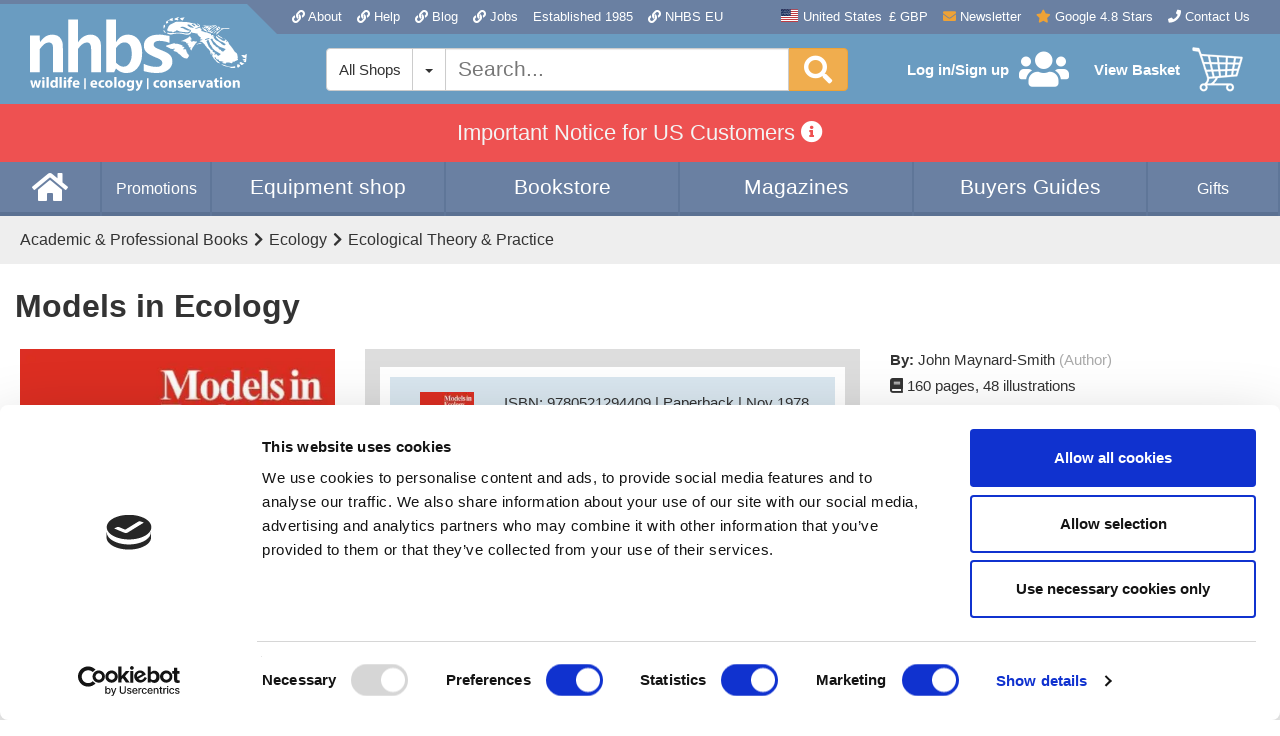

--- FILE ---
content_type: text/css
request_url: https://cdn.nhbs.com/css/widgets-7156e7c5b9ad35a057a1ca91da5ed0dd.css?v=1763728835
body_size: 4205
content:
.prodigal_overlay{background:#3f4c58;height:100%;opacity:.4;position:fixed;width:100%;top:0;left:0;z-index:2000}.prodigal-wrapper{background-color:#FFF;border:2px solid #CCC;border-radius:5px;-webkit-box-shadow:2px 2px 10px rgba(50,50,50,.75);-moz-box-shadow:2px 2px 10px rgba(50,50,50,.75);box-shadow:2px 2px 10px rgba(50,50,50,.75);left:35px;position:absolute;top:35px;width:100%;z-index:3000}.prodigal-wrapper .prodigal-outer{display:-webkit-box;display:-ms-flexbox;display:-webkit-flex;display:flex;height:100%}.prodigal_close{font-size:12px;padding:8px;height:22px}.prodigal-inner{position:relative;width:100%}.prodigal_close a{height:22px;display:block;float:right;line-height:22px;padding-right:5px;font-size:12px}.prodigal_close .close_button{cursor:pointer}.prodigal_close .close_symbol{color:#404040;text-decoration:none;font-weight:bold;-moz-opacity:.25;opacity:.25;-ms-filter:"progid:DXImageTransform.Microsoft.Alpha"(Opacity=25);filter:alpha(opacity=25);font-size:22px;line-height:22px;font-family:Arial,sans-serif;vertical-align:middle;float:right}.prodigal-gallery-wrapper{-ms-flex-align:stretch;-webkit-align-items:stretch;-webkit-box-align:stretch;align-items:stretch;display:-webkit-box;display:-ms-flexbox;display:-webkit-flex;display:flex;height:100%;width:100%}.prodigal-gallery-wrapper .prodigal-gallery-menu-wrapper{background-color:#DDD;border-right:2px solid #CCC;-moz-box-ordinal-group:0;-ms-flex-order:0;-webkit-box-ordinal-group:0;order:0;padding-top:10px;width:248px;overflow-y:auto}.prodigal-gallery-wrapper .prodigal-gallery-menu{-ms-flex-align:flex-start;-webkit-align-items:flex-start;-webkit-box-align:flex-start;align-items:flex-start;display:-webkit-box;display:-ms-flexbox;display:-webkit-flex;display:flex;-webkit-flex-wrap:wrap;-moz-flex-wrap:wrap;-ms-flex-wrap:wrap;flex-wrap:wrap;width:100%}.prodigal-gallery-wrapper .prodigal-gallery-menu .image-item{display:inline-block;padding-bottom:10px;padding-left:10px;padding-right:10px;width:50%}.prodigal-gallery-wrapper .prodigal-gallery-menu .image-item:nth-child(even){padding-left:5px}.prodigal-gallery-wrapper .prodigal-gallery-menu .image-item:nth-child(odd){padding-right:5px}.prodigal-gallery-wrapper .prodigal-gallery-menu .image-item .prodigal-thumb{-ms-flex-align:center;-webkit-align-items:center;-webkit-box-align:center;align-items:center;background-color:#FFF;border:2px solid #CCC;border-radius:4px;display:-webkit-box;display:-ms-flexbox;display:-webkit-flex;display:flex;-ms-flex-pack:center;-webkit-box-pack:center;-webkit-justify-content:center;justify-content:center;height:108px;width:100%}.prodigal-gallery-wrapper .prodigal-gallery-menu .image-item .prodigal-thumb img{max-height:96px;max-width:96px}.prodigal-gallery-wrapper .prodigal-gallery-menu .image-item.prodigal-img-selected .prodigal-thumb{border:2px solid #f58547}.prodigal-gallery-wrapper .prodigal-gallery-image{-ms-flex-align:center;-webkit-align-items:center;-webkit-box-align:center;align-items:center;display:-webkit-box;display:-ms-flexbox;display:-webkit-flex;display:flex;-ms-flex-pack:center;-webkit-box-pack:center;-webkit-justify-content:center;justify-content:center;-moz-box-ordinal-group:1;-ms-flex-order:1;-webkit-box-ordinal-group:1;order:1;padding:10px;text-align:center;width:100%}.prodigal_gallery_wrapper .prodigal_gallery_left{float:right;height:100%;display:inline-block;text-align:center;position:relative;padding:20px;overflow:hidden}.prodigal_gallery_wrapper .prodigal_gallery_right{float:left;width:235px;overflow-x:hidden;height:100%;overflow-y:scroll}.prodigal_gallery_wrapper .prodigal_gallery_right img{border:1px solid #ccc}.prodigal_gallery_wrapper .prodigal_sorter{text-align:center;padding:8px;border-bottom:1px solid #eee;margin-bottom:8px;padding-top:0}.prodigal_gallery_wrapper .prodigal_sorter h2{padding-bottom:8px;margin-top:25px}.prodigal_gallery_wrapper .prodigal_sorter select{font-size:12px;padding:4px;line-height:13px;width:130px}.prodigal_close{position:absolute;right:-26px;top:-22px;z-index:99999999;vertical-align:top}@media screen and (max-width:767px){.prodigal-gallery-wrapper{flex-wrap:wrap}.prodigal-gallery-wrapper .prodigal-gallery-menu-wrapper{order:1;height:138px;overflow-y:hidden;padding:10px;width:100%}.prodigal-gallery-wrapper .prodigal-gallery-menu{-webkit-flex-wrap:nowrap;-moz-flex-wrap:nowrap;-ms-flex-wrap:nowrap;flex-wrap:nowrap}.prodigal-gallery-wrapper .prodigal-gallery-menu .image-item{width:118px;min-width:118px;padding-left:5px;padding-right:5px}.prodigal-gallery-wrapper .prodigal-gallery-image{order:0;width:100%}}/*! instantsearch.js 2.8.0 | © Algolia Inc. and other contributors; Licensed MIT | github.com/algolia/instantsearch.js */@-webkit-keyframes sbx-reset-in{0{-webkit-transform:translate3d(-20%,0,0);transform:translate3d(-20%,0,0);opacity:0}to{-webkit-transform:none;transform:none;opacity:1}}@keyframes sbx-reset-in{0{-webkit-transform:translate3d(-20%,0,0);transform:translate3d(-20%,0,0);opacity:0}to{-webkit-transform:none;transform:none;opacity:1}}.ais-search-box{position:relative;max-width:300px;width:100%}.ais-search-box--input{padding-left:24px;height:100%;width:100%}.ais-search-box--magnifier{top:4px;left:7px}.ais-search-box--magnifier svg{display:block}.ais-search-box--loading-indicator-wrapper,.ais-search-box--magnifier,.ais-search-box--reset{background:0;position:absolute;-webkit-user-select:none;-moz-user-select:none;-ms-user-select:none;user-select:none}.ais-search-box--loading-indicator-wrapper{display:none;left:7px;top:4px}.ais-search-box--loading-indicator-wrapper svg,.ais-search-box--magnifier svg{vertical-align:middle;height:14px;width:14px}.ais-search-box--reset{cursor:pointer;top:5px;right:5px;margin:0;border:0;padding:0}.ais-search-box--reset svg{display:block;width:12px;height:12px}.ais-search-box--powered-by{font-size:.8em;text-align:right;margin-top:2px}.ais-search-box--powered-by-link{display:inline-block;width:45px;height:16px;text-indent:101%;overflow:hidden;white-space:nowrap;background-image:url('data:image/svg+xml;utf8,<svgwidth="169"height="54"xmlns="http://www.w3.org/2000/svg"viewBox="001366362"><linearGradientid="a"x1="428.3"x2="434.1"y1="404.1"y2="409.9"gradientTransform="matrix(94.04500-94.072-40381.538479.5)"gradientUnits="userSpaceOnUse"><stopoffset="0"stop-color="%2300aeff"/><stopoffset="1"stop-color="%233369e7"/></linearGradient><pathfill="url(../assets/b48c9a4e/%23a)"d="M61.815.4h242.8A43.443.400134858.8v242.9a43.443.4001-43.443.4H61.8a43.443.4001-43.4-43.4v-243a43.343.300143.4-43.3z"/><pathfill="%23fff"d="M18798.7a93.193.10100186.393.193.10000-186.3zm0158.8a65.665.60110-131.365.665.60010131.3zm0-117.8v48.9c01.41.52.42.81.7l43.4-22.5c1-.51.3-1.7.8-2.7a5454000-45-27.3c-10-2.8-21.9zm-60.8-35.9l-5.7-5.7a14.214.2000-20.20l-6.86.8a14.214.2000020.2l5.65.6c.9.92.2.73-.2a11011000123.8-23.8c1-.61.1-2.3-2.9zM217.589V77.7c0-7.9-6.4-14.3-14.3-14.3h-33.3c-7.90-14.36.4-14.314.3v11.6c01.31.22.22.51.9a104.2104.200157-.3220002.4-1.9z"/><pathfill="%23182359"d="M842.5267.6c026.7-6.846.2-20.558.6-13.712.4-34.618.6-62.818.6-10.30-31.7-2-48.8-5.8l6.3-31c14.3333.23.843.13.815.7026.9-3.233.6-9.6s10-15.910-28.5v-6.4c-3.91.9-93.8-15.35.8a75.775.7001-21.82.98282001-29.5-5.161.761.7001-37.7-39.8144.7144.7001.3-78.372.172.100142.8-43.396.396.300135.5-6.721421400135.83.5c11.41.921.13.9296.1v155.2zm-108.7-77.2c016.43.634.610.842.2a36.736.700027.911.459.559.500031-8.7v-97.1c-2.8-.6-14.5-3-25.8-3.3a3939000-32.614.7c-7.59.3-11.325.6-11.340.8zm294.30c013.2-1.923.2-5.834.1s-9.420.2-16.527.9c-7.17.7-15.613.7-25.617.9s-25.46.6-33.16.6a102102001-32.9-6.674.574.5001-25.5-17.992.892.8001-22.6-621071070015.8-36.7c4-10.89.6-2016.8-27.7s15.8-13.625.6-17.8c9.9-4.220.8-6.232.6-6.2s22.72.132.76.2a71.571.500125.617.882.582.500116.627.7c4.210.86.323.56.336.7zm-40.1c0-16.9-3.7-31-10.9-40.8a35.235.2000-30.2-14.8c-12.90-234.9-30.214.8a6969000-10.740.8c017.13.628.610.838.5a353500030.214.9c12.9023-530.2-14.9a61.461.400010.8-38.5zm127.186.4c-64.1.3-64.1-51.8-64.1-60.1L105132l39.1-6.2v183.6c04.7034.525.134.6v32.9zm68.90h-39.3V108.1l39.3-6.2v175zm-19.7-193.5a23.723.70000-47.423.723.7010047.4zm117.418.6c12.9023.81.632.64.88.83.215.97.721.113.4s8.913.511.121.7a1001000013.427.1v100.6c-61.3-15.12.8-27.34.6s-25.92.7-41.12.7c-10.10-19.4-1-27.7-2.9-8.4-1.9-15.5-5-21.5-9.3a4545001-13.9-16.6c-3.3-6.8-5-16.4-5-26.40-9.61.9-15.75.6-22.33.8-6.68.9-1215.3-16.2a65.865.800122.4-9128.3128.300155.4.8v-6.4c0-4.5-.5-8.8-1.6-12.8-1.1-4.1-3-7.6-5.6-10.7-2.7-3.1-6.2-5.5-10.6-7.2s-10-3-16.7-3a142.7142.7000-43.16.9l-4.7-32.1a170.2170.200151.9-7.7zm3.3141.9c12020.9-.727.1-1.9v-39.8a93.293.2000-36.1-1.9c-4.4.6-8.41.8-11.93.5s-6.44.1-8.57.2a13.613.6000-3.29.6c09.23.214.5918a44.944.900023.65.3zM512.9103c12.9023.81.632.64.8a52.252.200121.113.452.152.100111.121.71001000013.427.1v100.6c-61.3-15.12.8-27.34.6a283.4283.4001-41.12.7c-10.10-19.4-1-27.7-2.9-8.4-1.9-15.5-5-21.5-9.3a4545001-13.9-16.6c-3.3-6.8-5-16.4-5-26.40-9.61.9-15.75.6-22.33.8-6.68.9-1215.3-16.2a65.865.800122.4-9128.3128.300155.4.8v-6.4c0-4.5-.5-8.8-1.6-12.8-1.1-4.1-3-7.6-5.6-10.7a26.326.3000-10.6-7.2c-4.4-1.7-10-3-16.7-3a142.7142.7000-43.16.9l-4.7-32.1c4.9-1.712.2-3.421.6-5.19.4-1.819.5-2.630.3-2.6zm3.4142c12020.9-.727.1-1.9v-39.8a93.293.2000-36.1-1.9c-4.4.6-8.41.8-11.93.5s-6.44.1-8.57.2a13.613.6000-3.29.6c09.23.214.5918s13.75.323.65.3zm158.531.9c-64.1.3-64.1-51.8-64.1-60.1L610.632l39.1-6.2v183.6c04.7034.525.134.6v32.9z"/></svg>');background-repeat:no-repeat;background-size:contain;vertical-align:middle}.ais-search-box.ais-stalled-search .ais-search-box--magnifier-wrapper{display:none}.ais-search-box.ais-stalled-search .ais-search-box--loading-indicator-wrapper{display:block}.sbx-sffv{display:inline-block;position:relative;width:100%;height:26px;white-space:nowrap;box-sizing:border-box;font-size:14px}.sbx-sffv__input,.sbx-sffv__wrapper{width:100%;height:100%}.sbx-sffv__input{display:inline-block;transition:box-shadow .4s ease,background .4s ease;border:0;border-radius:4px;box-shadow:inset 0 0 0 1px #ccc;background:#fff;padding:0 20px 0 26px;vertical-align:middle;white-space:normal;font-size:inherit;-webkit-appearance:none;-moz-appearance:none;appearance:none}.sbx-sffv__input::-webkit-search-cancel-button,.sbx-sffv__input::-webkit-search-decoration,.sbx-sffv__input::-webkit-search-results-button,.sbx-sffv__input::-webkit-search-results-decoration{display:none}.sbx-sffv__input:hover{box-shadow:inset 0 0 0 1px #b3b3b3}.sbx-sffv__input:active,.sbx-sffv__input:focus{outline:0;box-shadow:inset 0 0 0 1px #337ab7;background:#fff}.sbx-sffv__input::-webkit-input-placeholder{color:#bbb}.sbx-sffv__input:-ms-input-placeholder,.sbx-sffv__input::-ms-input-placeholder{color:#bbb}.sbx-sffv__input::placeholder{color:#bbb}.sbx-sffv__submit{position:absolute;top:0;right:inherit;left:0;margin:0;border:0;border-radius:3px 0 0 3px;background-color:transparent;padding:0;width:26px;height:100%;vertical-align:middle;text-align:center;font-size:inherit;-webkit-user-select:none;-moz-user-select:none;-ms-user-select:none;user-select:none}.sbx-sffv__submit::before{display:inline-block;margin-right:-4px;height:100%;vertical-align:middle;content:''}.sbx-sffv__submit:active,.sbx-sffv__submit:hover{cursor:pointer}.sbx-sffv__reset:focus,.sbx-sffv__submit:focus{outline:0}.sbx-sffv__submit svg{width:14px;height:14px;vertical-align:middle;fill:#337ab7}.sbx-sffv__reset{display:none;position:absolute;top:2px;right:2px;margin:0;border:0;background:0;cursor:pointer;padding:0;font-size:inherit;-webkit-user-select:none;-moz-user-select:none;-ms-user-select:none;user-select:none;fill:rgba(0,0,0,.5)}.sbx-sffv__reset svg{display:block;margin:4px;width:14px;height:14px}.sbx-sffv__input:valid~.sbx-sffv__reset{display:block;-webkit-animation-name:sbx-reset-in;animation-name:sbx-reset-in;-webkit-animation-duration:.15s;animation-duration:.15s}.ais-refinement-list--item em{font-style:normal;font-weight:700}.ais-pagination--item{display:inline-block;padding:3px}.ais-pagination--item__disabled{visibility:hidden}.ais-hierarchical-menu--list__lvl1,.ais-hierarchical-menu--list__lvl2{margin-left:10px}.ais-range-input--fieldset{margin:0;padding:0;border:0}.ais-range-input--labelMin{display:inline-block}.ais-range-input--inputMin{min-width:165px}.ais-range-input--inputMax:hover:disabled,.ais-range-input--inputMin:hover:disabled{cursor:not-allowed}.ais-range-input--separator{margin:0 5px}.ais-range-input--labelMax{display:inline-block}.ais-range-input--inputMax{min-width:165px}.ais-range-input--submit{margin-left:5px}.ais-range-input--submit:disabled,.ais-range-input--submit:hover:disabled{cursor:not-allowed;background-color:#c9c9c9}.ais-range-slider .ais-range-slider--disabled{cursor:not-allowed}.ais-range-slider .ais-range-slider--disabled .ais-range-slider--handle{border-color:#ddd;cursor:not-allowed}.ais-range-slider .ais-range-slider--disabled .rheostat-horizontal .rheostat-progress{background-color:#ddd}.ais-range-slider .rheostat{overflow:visible;margin-top:2em;margin-bottom:2em}.ais-range-slider .rheostat-background{background-color:#fff;border-top:1px solid #ddd;border-bottom:1px solid #ddd;border-left:2px solid #ddd;border-right:2px solid #ddd;position:relative}.ais-range-slider .rheostat-horizontal .rheostat-background{height:6px;top:0;width:100%}.ais-range-slider .rheostat-horizontal .rheostat-progress{background-color:#46aeda;position:absolute;height:4px;top:1px}.ais-range-slider .rheostat-horizontal .rheostat-handle{margin-left:-12px;top:-7px}.ais-range-slider .rheostat-horizontal .rheostat-handle .ais-range-slider--tooltip{text-align:center;margin-left:-10px;width:40px}.ais-range-slider .rheostat-horizontal .rheostat-handle::after,.ais-range-slider .rheostat-horizontal .rheostat-handle::before{top:7px;height:10px;width:1px}.ais-range-slider .rheostat-horizontal .rheostat-handle::before{left:10px}.ais-range-slider .rheostat-horizontal .rheostat-handle::after{left:13px}.ais-range-slider--handle{width:20px;height:20px;position:relative;z-index:1;background:#fff;border:1px solid #46aeda;border-radius:50%;cursor:pointer}.ais-range-slider--tooltip{position:absolute;background:#fff;top:-22px;font-size:.8em}.ais-range-slider--value{width:40px;position:absolute;text-align:center;margin-left:-20px;padding-top:15px;font-size:.8em}.ais-range-slider--marker{position:absolute;background:#ddd;margin-left:-1px;width:1px;height:5px}.ais-star-rating--item{vertical-align:middle}.ais-star-rating--item__active{font-weight:700}.ais-star-rating--star,.ais-star-rating--star__empty{display:inline-block;width:1em;height:1em}.ais-star-rating--star::before{content:'\2605';color:#fbae00}.ais-star-rating--star__empty::before{content:'\2606';color:#fbae00}.ais-star-rating--link__disabled .ais-star-rating--star::before,.ais-star-rating--link__disabled .ais-star-rating--star__empty::before{color:#c9c9c9}.ais-root__collapsible .ais-header{cursor:pointer}.ais-root__collapsed .ais-body,.ais-root__collapsed .ais-footer{display:none}.ais-breadcrumb--home,.ais-breadcrumb--label,.ais-breadcrumb--separator{display:inline;color:#3369e7}.ais-breadcrumb--item{display:inline}.ais-breadcrumb--disabledLabel{color:#444;display:inline}.ais-geo-search,.ais-geo-search--map{height:100%}.ais-geo-search--toggle-label{display:flex;align-items:center}

--- FILE ---
content_type: text/css
request_url: https://www.nhbs.com/css/bootstrap.min.css?v=1673028431
body_size: 23547
content:
/*!
 * Bootstrap v3.2.0 (http://getbootstrap.com)
 * Copyright 2011-2014 Twitter, Inc.
 * Licensed under MIT (https://github.com/twbs/bootstrap/blob/master/LICENSE)
 *//*! normalize.css v3.0.1 | MIT License | git.io/normalize */html{font-family:sans-serif;-webkit-text-size-adjust:100%;-ms-text-size-adjust:100%}body{margin:0}article,aside,details,figcaption,figure,footer,header,hgroup,main,nav,section,summary{display:block}audio,canvas,progress,video{display:inline-block;vertical-align:baseline}audio:not([controls]){display:none;height:0}[hidden],template{display:none}a{background:0 0}a:active,a:hover{outline:0}abbr[title]{border-bottom:1px dotted}b,strong{font-weight:700}dfn{font-style:italic}h1{margin:.67em 0;font-size:2em}mark{color:#000;background:#ff0}small{font-size:80%}sub,sup{position:relative;font-size:75%;line-height:0;vertical-align:baseline}sup{top:-.5em}sub{bottom:-.25em}img{border:0}svg:not(:root){overflow:hidden}figure{margin:1em 40px}hr{height:0;-webkit-box-sizing:content-box;-moz-box-sizing:content-box;box-sizing:content-box}pre{overflow:auto}code,kbd,pre,samp{font-family:monospace,monospace;font-size:1em}button,input,optgroup,select,textarea{margin:0;font:inherit;color:inherit}button{overflow:visible}button,select{text-transform:none}button,html input[type=button],input[type=reset],input[type=submit]{-webkit-appearance:button;cursor:pointer}button[disabled],html input[disabled]{cursor:default}button::-moz-focus-inner,input::-moz-focus-inner{padding:0;border:0}input{line-height:normal}input[type=checkbox],input[type=radio]{-webkit-box-sizing:border-box;-moz-box-sizing:border-box;box-sizing:border-box;padding:0}input[type=number]::-webkit-inner-spin-button,input[type=number]::-webkit-outer-spin-button{height:auto}input[type=search]{-webkit-box-sizing:content-box;-moz-box-sizing:content-box;box-sizing:content-box;-webkit-appearance:textfield}input[type=search]::-webkit-search-cancel-button,input[type=search]::-webkit-search-decoration{-webkit-appearance:none}fieldset{padding:.35em .625em .75em;margin:0 2px;border:1px solid silver}legend{padding:0;border:0}textarea{overflow:auto}optgroup{font-weight:700}table{border-spacing:0;border-collapse:collapse}td,th{padding:0}@media print{*{color:#000!important;text-shadow:none!important;background:transparent!important;-webkit-box-shadow:none!important;box-shadow:none!important}a,a:visited{text-decoration:underline}a[href]:after{content:" (" attr(href) ")"}abbr[title]:after{content:" (" attr(title) ")"}a[href^="javascript:"]:after,a[href^="#"]:after{content:""}pre,blockquote{border:1px solid #999;page-break-inside:avoid}thead{display:table-header-group}tr,img{page-break-inside:avoid}img{max-width:100%!important}p,h2,h3{orphans:3;widows:3}h2,h3{page-break-after:avoid}select{background:#fff!important}.navbar{display:none}.table td,.table th{background-color:#fff!important}.btn>.caret,.dropup>.btn>.caret{border-top-color:#000!important}.label{border:1px solid #000}.table{border-collapse:collapse!important}.table-bordered th,.table-bordered td{border:1px solid #ddd!important}}@font-face{font-family:'Glyphicons Halflings';src:url(../fonts/glyphicons-halflings-regular.eot);src:url(../fonts/glyphicons-halflings-regular.eot?#iefix) format('embedded-opentype'),url(../fonts/glyphicons-halflings-regular.woff) format('woff'),url(../fonts/glyphicons-halflings-regular.ttf) format('truetype'),url(../fonts/glyphicons-halflings-regular.svg#glyphicons_halflingsregular) format('svg')}.glyphicon{position:relative;top:1px;display:inline-block;font-family:'Glyphicons Halflings';font-style:normal;font-weight:400;line-height:1;-webkit-font-smoothing:antialiased;-moz-osx-font-smoothing:grayscale}.glyphicon-asterisk:before{content:"\2a"}.glyphicon-plus:before{content:"\2b"}.glyphicon-euro:before{content:"\20ac"}.glyphicon-minus:before{content:"\2212"}.glyphicon-cloud:before{content:"\2601"}.glyphicon-envelope:before{content:"\2709"}.glyphicon-pencil:before{content:"\270f"}.glyphicon-glass:before{content:"\e001"}.glyphicon-music:before{content:"\e002"}.glyphicon-search:before{content:"\e003"}.glyphicon-heart:before{content:"\e005"}.glyphicon-star:before{content:"\e006"}.glyphicon-star-empty:before{content:"\e007"}.glyphicon-user:before{content:"\e008"}.glyphicon-film:before{content:"\e009"}.glyphicon-th-large:before{content:"\e010"}.glyphicon-th:before{content:"\e011"}.glyphicon-th-list:before{content:"\e012"}.glyphicon-ok:before{content:"\e013"}.glyphicon-remove:before{content:"\e014"}.glyphicon-zoom-in:before{content:"\e015"}.glyphicon-zoom-out:before{content:"\e016"}.glyphicon-off:before{content:"\e017"}.glyphicon-signal:before{content:"\e018"}.glyphicon-cog:before{content:"\e019"}.glyphicon-trash:before{content:"\e020"}.glyphicon-home:before{content:"\e021"}.glyphicon-file:before{content:"\e022"}.glyphicon-time:before{content:"\e023"}.glyphicon-road:before{content:"\e024"}.glyphicon-download-alt:before{content:"\e025"}.glyphicon-download:before{content:"\e026"}.glyphicon-upload:before{content:"\e027"}.glyphicon-inbox:before{content:"\e028"}.glyphicon-play-circle:before{content:"\e029"}.glyphicon-repeat:before{content:"\e030"}.glyphicon-refresh:before{content:"\e031"}.glyphicon-list-alt:before{content:"\e032"}.glyphicon-lock:before{content:"\e033"}.glyphicon-flag:before{content:"\e034"}.glyphicon-headphones:before{content:"\e035"}.glyphicon-volume-off:before{content:"\e036"}.glyphicon-volume-down:before{content:"\e037"}.glyphicon-volume-up:before{content:"\e038"}.glyphicon-qrcode:before{content:"\e039"}.glyphicon-barcode:before{content:"\e040"}.glyphicon-tag:before{content:"\e041"}.glyphicon-tags:before{content:"\e042"}.glyphicon-book:before{content:"\e043"}.glyphicon-bookmark:before{content:"\e044"}.glyphicon-print:before{content:"\e045"}.glyphicon-camera:before{content:"\e046"}.glyphicon-font:before{content:"\e047"}.glyphicon-bold:before{content:"\e048"}.glyphicon-italic:before{content:"\e049"}.glyphicon-text-height:before{content:"\e050"}.glyphicon-text-width:before{content:"\e051"}.glyphicon-align-left:before{content:"\e052"}.glyphicon-align-center:before{content:"\e053"}.glyphicon-align-right:before{content:"\e054"}.glyphicon-align-justify:before{content:"\e055"}.glyphicon-list:before{content:"\e056"}.glyphicon-indent-left:before{content:"\e057"}.glyphicon-indent-right:before{content:"\e058"}.glyphicon-facetime-video:before{content:"\e059"}.glyphicon-picture:before{content:"\e060"}.glyphicon-map-marker:before{content:"\e062"}.glyphicon-adjust:before{content:"\e063"}.glyphicon-tint:before{content:"\e064"}.glyphicon-edit:before{content:"\e065"}.glyphicon-share:before{content:"\e066"}.glyphicon-check:before{content:"\e067"}.glyphicon-move:before{content:"\e068"}.glyphicon-step-backward:before{content:"\e069"}.glyphicon-fast-backward:before{content:"\e070"}.glyphicon-backward:before{content:"\e071"}.glyphicon-play:before{content:"\e072"}.glyphicon-pause:before{content:"\e073"}.glyphicon-stop:before{content:"\e074"}.glyphicon-forward:before{content:"\e075"}.glyphicon-fast-forward:before{content:"\e076"}.glyphicon-step-forward:before{content:"\e077"}.glyphicon-eject:before{content:"\e078"}.glyphicon-chevron-left:before{content:"\e079"}.glyphicon-chevron-right:before{content:"\e080"}.glyphicon-plus-sign:before{content:"\e081"}.glyphicon-minus-sign:before{content:"\e082"}.glyphicon-remove-sign:before{content:"\e083"}.glyphicon-ok-sign:before{content:"\e084"}.glyphicon-question-sign:before{content:"\e085"}.glyphicon-info-sign:before{content:"\e086"}.glyphicon-screenshot:before{content:"\e087"}.glyphicon-remove-circle:before{content:"\e088"}.glyphicon-ok-circle:before{content:"\e089"}.glyphicon-ban-circle:before{content:"\e090"}.glyphicon-arrow-left:before{content:"\e091"}.glyphicon-arrow-right:before{content:"\e092"}.glyphicon-arrow-up:before{content:"\e093"}.glyphicon-arrow-down:before{content:"\e094"}.glyphicon-share-alt:before{content:"\e095"}.glyphicon-resize-full:before{content:"\e096"}.glyphicon-resize-small:before{content:"\e097"}.glyphicon-exclamation-sign:before{content:"\e101"}.glyphicon-gift:before{content:"\e102"}.glyphicon-leaf:before{content:"\e103"}.glyphicon-fire:before{content:"\e104"}.glyphicon-eye-open:before{content:"\e105"}.glyphicon-eye-close:before{content:"\e106"}.glyphicon-warning-sign:before{content:"\e107"}.glyphicon-plane:before{content:"\e108"}.glyphicon-calendar:before{content:"\e109"}.glyphicon-random:before{content:"\e110"}.glyphicon-comment:before{content:"\e111"}.glyphicon-magnet:before{content:"\e112"}.glyphicon-chevron-up:before{content:"\e113"}.glyphicon-chevron-down:before{content:"\e114"}.glyphicon-retweet:before{content:"\e115"}.glyphicon-shopping-cart:before{content:"\e116"}.glyphicon-folder-close:before{content:"\e117"}.glyphicon-folder-open:before{content:"\e118"}.glyphicon-resize-vertical:before{content:"\e119"}.glyphicon-resize-horizontal:before{content:"\e120"}.glyphicon-hdd:before{content:"\e121"}.glyphicon-bullhorn:before{content:"\e122"}.glyphicon-bell:before{content:"\e123"}.glyphicon-certificate:before{content:"\e124"}.glyphicon-thumbs-up:before{content:"\e125"}.glyphicon-thumbs-down:before{content:"\e126"}.glyphicon-hand-right:before{content:"\e127"}.glyphicon-hand-left:before{content:"\e128"}.glyphicon-hand-up:before{content:"\e129"}.glyphicon-hand-down:before{content:"\e130"}.glyphicon-circle-arrow-right:before{content:"\e131"}.glyphicon-circle-arrow-left:before{content:"\e132"}.glyphicon-circle-arrow-up:before{content:"\e133"}.glyphicon-circle-arrow-down:before{content:"\e134"}.glyphicon-globe:before{content:"\e135"}.glyphicon-wrench:before{content:"\e136"}.glyphicon-tasks:before{content:"\e137"}.glyphicon-filter:before{content:"\e138"}.glyphicon-briefcase:before{content:"\e139"}.glyphicon-fullscreen:before{content:"\e140"}.glyphicon-dashboard:before{content:"\e141"}.glyphicon-paperclip:before{content:"\e142"}.glyphicon-heart-empty:before{content:"\e143"}.glyphicon-link:before{content:"\e144"}.glyphicon-phone:before{content:"\e145"}.glyphicon-pushpin:before{content:"\e146"}.glyphicon-usd:before{content:"\e148"}.glyphicon-gbp:before{content:"\e149"}.glyphicon-sort:before{content:"\e150"}.glyphicon-sort-by-alphabet:before{content:"\e151"}.glyphicon-sort-by-alphabet-alt:before{content:"\e152"}.glyphicon-sort-by-order:before{content:"\e153"}.glyphicon-sort-by-order-alt:before{content:"\e154"}.glyphicon-sort-by-attributes:before{content:"\e155"}.glyphicon-sort-by-attributes-alt:before{content:"\e156"}.glyphicon-unchecked:before{content:"\e157"}.glyphicon-expand:before{content:"\e158"}.glyphicon-collapse-down:before{content:"\e159"}.glyphicon-collapse-up:before{content:"\e160"}.glyphicon-log-in:before{content:"\e161"}.glyphicon-flash:before{content:"\e162"}.glyphicon-log-out:before{content:"\e163"}.glyphicon-new-window:before{content:"\e164"}.glyphicon-record:before{content:"\e165"}.glyphicon-save:before{content:"\e166"}.glyphicon-open:before{content:"\e167"}.glyphicon-saved:before{content:"\e168"}.glyphicon-import:before{content:"\e169"}.glyphicon-export:before{content:"\e170"}.glyphicon-send:before{content:"\e171"}.glyphicon-floppy-disk:before{content:"\e172"}.glyphicon-floppy-saved:before{content:"\e173"}.glyphicon-floppy-remove:before{content:"\e174"}.glyphicon-floppy-save:before{content:"\e175"}.glyphicon-floppy-open:before{content:"\e176"}.glyphicon-credit-card:before{content:"\e177"}.glyphicon-transfer:before{content:"\e178"}.glyphicon-cutlery:before{content:"\e179"}.glyphicon-header:before{content:"\e180"}.glyphicon-compressed:before{content:"\e181"}.glyphicon-earphone:before{content:"\e182"}.glyphicon-phone-alt:before{content:"\e183"}.glyphicon-tower:before{content:"\e184"}.glyphicon-stats:before{content:"\e185"}.glyphicon-sd-video:before{content:"\e186"}.glyphicon-hd-video:before{content:"\e187"}.glyphicon-subtitles:before{content:"\e188"}.glyphicon-sound-stereo:before{content:"\e189"}.glyphicon-sound-dolby:before{content:"\e190"}.glyphicon-sound-5-1:before{content:"\e191"}.glyphicon-sound-6-1:before{content:"\e192"}.glyphicon-sound-7-1:before{content:"\e193"}.glyphicon-copyright-mark:before{content:"\e194"}.glyphicon-registration-mark:before{content:"\e195"}.glyphicon-cloud-download:before{content:"\e197"}.glyphicon-cloud-upload:before{content:"\e198"}.glyphicon-tree-conifer:before{content:"\e199"}.glyphicon-tree-deciduous:before{content:"\e200"}*{-webkit-box-sizing:border-box;-moz-box-sizing:border-box;box-sizing:border-box}:before,:after{-webkit-box-sizing:border-box;-moz-box-sizing:border-box;box-sizing:border-box}html{font-size:10px;-webkit-tap-highlight-color:rgba(0,0,0,0)}body{font-family:"Helvetica Neue",Helvetica,Arial,sans-serif;font-size:15px;line-height:1.4;color:#333;background-color:#fff}input,button,select,textarea{font-family:inherit;font-size:inherit;line-height:inherit}a{color:#428bca;text-decoration:none}a:hover,a:focus{color:#2a6496;text-decoration:underline}a:focus{outline:thin dotted;outline:5px auto -webkit-focus-ring-color;outline-offset:-2px}figure{margin:0}img{vertical-align:middle}.img-responsive,.thumbnail>img,.thumbnail a>img,.carousel-inner>.item>img,.carousel-inner>.item>a>img{display:block;max-width:100%;height:auto}.img-rounded{border-radius:6px}.img-thumbnail{display:inline-block;max-width:100%;height:auto;padding:4px;line-height:1.4;background-color:#fff;border:1px solid #ddd;border-radius:4px;-webkit-transition:all .2s ease-in-out;-o-transition:all .2s ease-in-out;transition:all .2s ease-in-out}.img-circle{border-radius:50%}hr{margin-top:21px;margin-bottom:21px;border:0;border-top:1px solid #eee}.sr-only{position:absolute;width:1px;height:1px;padding:0;margin:-1px;overflow:hidden;clip:rect(0,0,0,0);border:0}.sr-only-focusable:active,.sr-only-focusable:focus{position:static;width:auto;height:auto;margin:0;overflow:visible;clip:auto}h1,h2,h3,h4,h5,h6,.h1,.h2,.h3,.h4,.h5,.h6{font-family:inherit;font-weight:500;line-height:1.1;color:inherit}h1 small,h2 small,h3 small,h4 small,h5 small,h6 small,.h1 small,.h2 small,.h3 small,.h4 small,.h5 small,.h6 small,h1 .small,h2 .small,h3 .small,h4 .small,h5 .small,h6 .small,.h1 .small,.h2 .small,.h3 .small,.h4 .small,.h5 .small,.h6 .small{font-weight:400;line-height:1;color:#777}h1,.h1,h2,.h2,h3,.h3{margin-top:21px;margin-bottom:10.5px}h1 small,.h1 small,h2 small,.h2 small,h3 small,.h3 small,h1 .small,.h1 .small,h2 .small,.h2 .small,h3 .small,.h3 .small{font-size:65%}h4,.h4,h5,.h5,h6,.h6{margin-top:10.5px;margin-bottom:10.5px}h4 small,.h4 small,h5 small,.h5 small,h6 small,.h6 small,h4 .small,.h4 .small,h5 .small,.h5 .small,h6 .small,.h6 .small{font-size:75%}h1,.h1{font-size:30px}h2,.h2{font-size:24px}h3,.h3{font-size:19px}h4,.h4{font-size:15px}h5,.h5{font-size:15px}h6,.h6{font-size:13px}p{margin:0 0 10.5px}.lead{margin-bottom:21px;font-size:17px;font-weight:300;line-height:1.4}@media (min-width:768px){.lead{font-size:22.5px}}small,.small{font-size:86%}mark,.mark{padding:.2em;background-color:#fcf8e3}.text-left{text-align:left}.text-right{text-align:right}.text-center{text-align:center}.text-justify{text-align:justify}.text-nowrap{white-space:nowrap}.text-lowercase{text-transform:lowercase}.text-uppercase{text-transform:uppercase}.text-capitalize{text-transform:capitalize}.text-muted{color:#777}.text-primary{color:#428bca}a.text-primary:hover{color:#3071a9}.text-success{color:#3c763d}a.text-success:hover{color:#2b542c}.text-info{color:#31708f}a.text-info:hover{color:#245269}.text-warning{color:#8a6d3b}a.text-warning:hover{color:#66512c}.text-danger{color:#a94442}a.text-danger:hover{color:#843534}.bg-primary{color:#fff;background-color:#428bca}a.bg-primary:hover{background-color:#3071a9}.bg-success{background-color:#dff0d8}a.bg-success:hover{background-color:#c1e2b3}.bg-info{background-color:#d9edf7}a.bg-info:hover{background-color:#afd9ee}.bg-warning{background-color:#fcf8e3}a.bg-warning:hover{background-color:#f7ecb5}.bg-danger{background-color:#f2dede}a.bg-danger:hover{background-color:#e4b9b9}.page-header{padding-bottom:9.5px;margin:42px 0 21px;border-bottom:1px solid #eee}ul,ol{margin-top:0;margin-bottom:10.5px}ul ul,ol ul,ul ol,ol ol{margin-bottom:0}.list-unstyled{padding-left:0;list-style:none}.list-inline{padding-left:0;margin-left:-5px;list-style:none}.list-inline>li{display:inline-block;padding-right:5px;padding-left:5px}dl{margin-top:0;margin-bottom:21px}dt,dd{line-height:1.4}dt{font-weight:700}dd{margin-left:0}@media (min-width:768px){.dl-horizontal dt{float:left;width:160px;overflow:hidden;clear:left;text-align:right;text-overflow:ellipsis;white-space:nowrap}.dl-horizontal dd{margin-left:180px}}abbr[title],abbr[data-original-title]{cursor:help;border-bottom:1px dotted #777}.initialism{font-size:90%;text-transform:uppercase}blockquote{padding:10.5px 21px;margin:0 0 21px;font-size:18.75px;border-left:5px solid #eee}blockquote p:last-child,blockquote ul:last-child,blockquote ol:last-child{margin-bottom:0}blockquote footer,blockquote small,blockquote .small{display:block;font-size:80%;line-height:1.4;color:#777}blockquote footer:before,blockquote small:before,blockquote .small:before{content:'\2014 \00A0'}.blockquote-reverse,blockquote.pull-right{padding-right:15px;padding-left:0;text-align:right;border-right:5px solid #eee;border-left:0}.blockquote-reverse footer:before,blockquote.pull-right footer:before,.blockquote-reverse small:before,blockquote.pull-right small:before,.blockquote-reverse .small:before,blockquote.pull-right .small:before{content:''}.blockquote-reverse footer:after,blockquote.pull-right footer:after,.blockquote-reverse small:after,blockquote.pull-right small:after,.blockquote-reverse .small:after,blockquote.pull-right .small:after{content:'\00A0 \2014'}blockquote:before,blockquote:after{content:""}address{margin-bottom:21px;font-style:normal;line-height:1.4}code,kbd,pre,samp{font-family:Menlo,Monaco,Consolas,"Courier New",monospace}code{padding:2px 4px;font-size:90%;color:#c7254e;background-color:#f9f2f4;border-radius:4px}kbd{padding:2px 4px;font-size:90%;color:#fff;background-color:#333;border-radius:3px;-webkit-box-shadow:inset 0 -1px 0 rgba(0,0,0,.25);box-shadow:inset 0 -1px 0 rgba(0,0,0,.25)}kbd kbd{padding:0;font-size:100%;-webkit-box-shadow:none;box-shadow:none}pre{display:block;padding:10px;margin:0 0 10.5px;font-size:14px;line-height:1.4;color:#333;word-break:break-all;word-wrap:break-word;background-color:#f5f5f5;border:1px solid #ccc;border-radius:4px}pre code{padding:0;font-size:inherit;color:inherit;white-space:pre-wrap;background-color:transparent;border-radius:0}.pre-scrollable{max-height:340px;overflow-y:scroll}.container{padding-right:7.5px;padding-left:7.5px;margin-right:auto;margin-left:auto}@media (min-width:768px){.container{width:735px}}@media (min-width:992px){.container{width:955px}}@media (min-width:1200px){.container{width:1155px}}.container-fluid{padding-right:7.5px;padding-left:7.5px;margin-right:auto;margin-left:auto}.row{margin-right:-7.5px;margin-left:-7.5px}.col-xs-1,.col-sm-1,.col-md-1,.col-lg-1,.col-xs-2,.col-sm-2,.col-md-2,.col-lg-2,.col-xs-3,.col-sm-3,.col-md-3,.col-lg-3,.col-xs-4,.col-sm-4,.col-md-4,.col-lg-4,.col-xs-5,.col-sm-5,.col-md-5,.col-lg-5,.col-xs-6,.col-sm-6,.col-md-6,.col-lg-6,.col-xs-7,.col-sm-7,.col-md-7,.col-lg-7,.col-xs-8,.col-sm-8,.col-md-8,.col-lg-8,.col-xs-9,.col-sm-9,.col-md-9,.col-lg-9,.col-xs-10,.col-sm-10,.col-md-10,.col-lg-10,.col-xs-11,.col-sm-11,.col-md-11,.col-lg-11,.col-xs-12,.col-sm-12,.col-md-12,.col-lg-12,.col-xs-13,.col-sm-13,.col-md-13,.col-lg-13,.col-xs-14,.col-sm-14,.col-md-14,.col-lg-14,.col-xs-15,.col-sm-15,.col-md-15,.col-lg-15,.col-xs-16,.col-sm-16,.col-md-16,.col-lg-16,.col-xs-17,.col-sm-17,.col-md-17,.col-lg-17,.col-xs-18,.col-sm-18,.col-md-18,.col-lg-18,.col-xs-19,.col-sm-19,.col-md-19,.col-lg-19,.col-xs-20,.col-sm-20,.col-md-20,.col-lg-20,.col-xs-21,.col-sm-21,.col-md-21,.col-lg-21,.col-xs-22,.col-sm-22,.col-md-22,.col-lg-22,.col-xs-23,.col-sm-23,.col-md-23,.col-lg-23,.col-xs-24,.col-sm-24,.col-md-24,.col-lg-24,.col-xs-25,.col-sm-25,.col-md-25,.col-lg-25,.col-xs-26,.col-sm-26,.col-md-26,.col-lg-26,.col-xs-27,.col-sm-27,.col-md-27,.col-lg-27,.col-xs-28,.col-sm-28,.col-md-28,.col-lg-28,.col-xs-29,.col-sm-29,.col-md-29,.col-lg-29,.col-xs-30,.col-sm-30,.col-md-30,.col-lg-30,.col-xs-31,.col-sm-31,.col-md-31,.col-lg-31,.col-xs-32,.col-sm-32,.col-md-32,.col-lg-32,.col-xs-33,.col-sm-33,.col-md-33,.col-lg-33,.col-xs-34,.col-sm-34,.col-md-34,.col-lg-34,.col-xs-35,.col-sm-35,.col-md-35,.col-lg-35,.col-xs-36,.col-sm-36,.col-md-36,.col-lg-36,.col-xs-37,.col-sm-37,.col-md-37,.col-lg-37,.col-xs-38,.col-sm-38,.col-md-38,.col-lg-38,.col-xs-39,.col-sm-39,.col-md-39,.col-lg-39,.col-xs-40,.col-sm-40,.col-md-40,.col-lg-40,.col-xs-41,.col-sm-41,.col-md-41,.col-lg-41,.col-xs-42,.col-sm-42,.col-md-42,.col-lg-42,.col-xs-43,.col-sm-43,.col-md-43,.col-lg-43,.col-xs-44,.col-sm-44,.col-md-44,.col-lg-44,.col-xs-45,.col-sm-45,.col-md-45,.col-lg-45,.col-xs-46,.col-sm-46,.col-md-46,.col-lg-46,.col-xs-47,.col-sm-47,.col-md-47,.col-lg-47,.col-xs-48,.col-sm-48,.col-md-48,.col-lg-48{position:relative;min-height:1px;padding-right:7.5px;padding-left:7.5px}.col-xs-1,.col-xs-2,.col-xs-3,.col-xs-4,.col-xs-5,.col-xs-6,.col-xs-7,.col-xs-8,.col-xs-9,.col-xs-10,.col-xs-11,.col-xs-12,.col-xs-13,.col-xs-14,.col-xs-15,.col-xs-16,.col-xs-17,.col-xs-18,.col-xs-19,.col-xs-20,.col-xs-21,.col-xs-22,.col-xs-23,.col-xs-24,.col-xs-25,.col-xs-26,.col-xs-27,.col-xs-28,.col-xs-29,.col-xs-30,.col-xs-31,.col-xs-32,.col-xs-33,.col-xs-34,.col-xs-35,.col-xs-36,.col-xs-37,.col-xs-38,.col-xs-39,.col-xs-40,.col-xs-41,.col-xs-42,.col-xs-43,.col-xs-44,.col-xs-45,.col-xs-46,.col-xs-47,.col-xs-48{float:left}.col-xs-48{width:100%}.col-xs-47{width:97.91666667%}.col-xs-46{width:95.83333333%}.col-xs-45{width:93.75%}.col-xs-44{width:91.66666667%}.col-xs-43{width:89.58333333%}.col-xs-42{width:87.5%}.col-xs-41{width:85.41666667%}.col-xs-40{width:83.33333333%}.col-xs-39{width:81.25%}.col-xs-38{width:79.16666667%}.col-xs-37{width:77.08333333%}.col-xs-36{width:75%}.col-xs-35{width:72.91666667%}.col-xs-34{width:70.83333333%}.col-xs-33{width:68.75%}.col-xs-32{width:66.66666667%}.col-xs-31{width:64.58333333%}.col-xs-30{width:62.5%}.col-xs-29{width:60.41666667%}.col-xs-28{width:58.33333333%}.col-xs-27{width:56.25%}.col-xs-26{width:54.16666667%}.col-xs-25{width:52.08333333%}.col-xs-24{width:50%}.col-xs-23{width:47.91666667%}.col-xs-22{width:45.83333333%}.col-xs-21{width:43.75%}.col-xs-20{width:41.66666667%}.col-xs-19{width:39.58333333%}.col-xs-18{width:37.5%}.col-xs-17{width:35.41666667%}.col-xs-16{width:33.33333333%}.col-xs-15{width:31.25%}.col-xs-14{width:29.16666667%}.col-xs-13{width:27.08333333%}.col-xs-12{width:25%}.col-xs-11{width:22.91666667%}.col-xs-10{width:20.83333333%}.col-xs-9{width:18.75%}.col-xs-8{width:16.66666667%}.col-xs-7{width:14.58333333%}.col-xs-6{width:12.5%}.col-xs-5{width:10.41666667%}.col-xs-4{width:8.33333333%}.col-xs-3{width:6.25%}.col-xs-2{width:4.16666667%}.col-xs-1{width:2.08333333%}.col-xs-pull-48{right:100%}.col-xs-pull-47{right:97.91666667%}.col-xs-pull-46{right:95.83333333%}.col-xs-pull-45{right:93.75%}.col-xs-pull-44{right:91.66666667%}.col-xs-pull-43{right:89.58333333%}.col-xs-pull-42{right:87.5%}.col-xs-pull-41{right:85.41666667%}.col-xs-pull-40{right:83.33333333%}.col-xs-pull-39{right:81.25%}.col-xs-pull-38{right:79.16666667%}.col-xs-pull-37{right:77.08333333%}.col-xs-pull-36{right:75%}.col-xs-pull-35{right:72.91666667%}.col-xs-pull-34{right:70.83333333%}.col-xs-pull-33{right:68.75%}.col-xs-pull-32{right:66.66666667%}.col-xs-pull-31{right:64.58333333%}.col-xs-pull-30{right:62.5%}.col-xs-pull-29{right:60.41666667%}.col-xs-pull-28{right:58.33333333%}.col-xs-pull-27{right:56.25%}.col-xs-pull-26{right:54.16666667%}.col-xs-pull-25{right:52.08333333%}.col-xs-pull-24{right:50%}.col-xs-pull-23{right:47.91666667%}.col-xs-pull-22{right:45.83333333%}.col-xs-pull-21{right:43.75%}.col-xs-pull-20{right:41.66666667%}.col-xs-pull-19{right:39.58333333%}.col-xs-pull-18{right:37.5%}.col-xs-pull-17{right:35.41666667%}.col-xs-pull-16{right:33.33333333%}.col-xs-pull-15{right:31.25%}.col-xs-pull-14{right:29.16666667%}.col-xs-pull-13{right:27.08333333%}.col-xs-pull-12{right:25%}.col-xs-pull-11{right:22.91666667%}.col-xs-pull-10{right:20.83333333%}.col-xs-pull-9{right:18.75%}.col-xs-pull-8{right:16.66666667%}.col-xs-pull-7{right:14.58333333%}.col-xs-pull-6{right:12.5%}.col-xs-pull-5{right:10.41666667%}.col-xs-pull-4{right:8.33333333%}.col-xs-pull-3{right:6.25%}.col-xs-pull-2{right:4.16666667%}.col-xs-pull-1{right:2.08333333%}.col-xs-pull-0{right:auto}.col-xs-push-48{left:100%}.col-xs-push-47{left:97.91666667%}.col-xs-push-46{left:95.83333333%}.col-xs-push-45{left:93.75%}.col-xs-push-44{left:91.66666667%}.col-xs-push-43{left:89.58333333%}.col-xs-push-42{left:87.5%}.col-xs-push-41{left:85.41666667%}.col-xs-push-40{left:83.33333333%}.col-xs-push-39{left:81.25%}.col-xs-push-38{left:79.16666667%}.col-xs-push-37{left:77.08333333%}.col-xs-push-36{left:75%}.col-xs-push-35{left:72.91666667%}.col-xs-push-34{left:70.83333333%}.col-xs-push-33{left:68.75%}.col-xs-push-32{left:66.66666667%}.col-xs-push-31{left:64.58333333%}.col-xs-push-30{left:62.5%}.col-xs-push-29{left:60.41666667%}.col-xs-push-28{left:58.33333333%}.col-xs-push-27{left:56.25%}.col-xs-push-26{left:54.16666667%}.col-xs-push-25{left:52.08333333%}.col-xs-push-24{left:50%}.col-xs-push-23{left:47.91666667%}.col-xs-push-22{left:45.83333333%}.col-xs-push-21{left:43.75%}.col-xs-push-20{left:41.66666667%}.col-xs-push-19{left:39.58333333%}.col-xs-push-18{left:37.5%}.col-xs-push-17{left:35.41666667%}.col-xs-push-16{left:33.33333333%}.col-xs-push-15{left:31.25%}.col-xs-push-14{left:29.16666667%}.col-xs-push-13{left:27.08333333%}.col-xs-push-12{left:25%}.col-xs-push-11{left:22.91666667%}.col-xs-push-10{left:20.83333333%}.col-xs-push-9{left:18.75%}.col-xs-push-8{left:16.66666667%}.col-xs-push-7{left:14.58333333%}.col-xs-push-6{left:12.5%}.col-xs-push-5{left:10.41666667%}.col-xs-push-4{left:8.33333333%}.col-xs-push-3{left:6.25%}.col-xs-push-2{left:4.16666667%}.col-xs-push-1{left:2.08333333%}.col-xs-push-0{left:auto}.col-xs-offset-48{margin-left:100%}.col-xs-offset-47{margin-left:97.91666667%}.col-xs-offset-46{margin-left:95.83333333%}.col-xs-offset-45{margin-left:93.75%}.col-xs-offset-44{margin-left:91.66666667%}.col-xs-offset-43{margin-left:89.58333333%}.col-xs-offset-42{margin-left:87.5%}.col-xs-offset-41{margin-left:85.41666667%}.col-xs-offset-40{margin-left:83.33333333%}.col-xs-offset-39{margin-left:81.25%}.col-xs-offset-38{margin-left:79.16666667%}.col-xs-offset-37{margin-left:77.08333333%}.col-xs-offset-36{margin-left:75%}.col-xs-offset-35{margin-left:72.91666667%}.col-xs-offset-34{margin-left:70.83333333%}.col-xs-offset-33{margin-left:68.75%}.col-xs-offset-32{margin-left:66.66666667%}.col-xs-offset-31{margin-left:64.58333333%}.col-xs-offset-30{margin-left:62.5%}.col-xs-offset-29{margin-left:60.41666667%}.col-xs-offset-28{margin-left:58.33333333%}.col-xs-offset-27{margin-left:56.25%}.col-xs-offset-26{margin-left:54.16666667%}.col-xs-offset-25{margin-left:52.08333333%}.col-xs-offset-24{margin-left:50%}.col-xs-offset-23{margin-left:47.91666667%}.col-xs-offset-22{margin-left:45.83333333%}.col-xs-offset-21{margin-left:43.75%}.col-xs-offset-20{margin-left:41.66666667%}.col-xs-offset-19{margin-left:39.58333333%}.col-xs-offset-18{margin-left:37.5%}.col-xs-offset-17{margin-left:35.41666667%}.col-xs-offset-16{margin-left:33.33333333%}.col-xs-offset-15{margin-left:31.25%}.col-xs-offset-14{margin-left:29.16666667%}.col-xs-offset-13{margin-left:27.08333333%}.col-xs-offset-12{margin-left:25%}.col-xs-offset-11{margin-left:22.91666667%}.col-xs-offset-10{margin-left:20.83333333%}.col-xs-offset-9{margin-left:18.75%}.col-xs-offset-8{margin-left:16.66666667%}.col-xs-offset-7{margin-left:14.58333333%}.col-xs-offset-6{margin-left:12.5%}.col-xs-offset-5{margin-left:10.41666667%}.col-xs-offset-4{margin-left:8.33333333%}.col-xs-offset-3{margin-left:6.25%}.col-xs-offset-2{margin-left:4.16666667%}.col-xs-offset-1{margin-left:2.08333333%}.col-xs-offset-0{margin-left:0}@media (min-width:768px){.col-sm-1,.col-sm-2,.col-sm-3,.col-sm-4,.col-sm-5,.col-sm-6,.col-sm-7,.col-sm-8,.col-sm-9,.col-sm-10,.col-sm-11,.col-sm-12,.col-sm-13,.col-sm-14,.col-sm-15,.col-sm-16,.col-sm-17,.col-sm-18,.col-sm-19,.col-sm-20,.col-sm-21,.col-sm-22,.col-sm-23,.col-sm-24,.col-sm-25,.col-sm-26,.col-sm-27,.col-sm-28,.col-sm-29,.col-sm-30,.col-sm-31,.col-sm-32,.col-sm-33,.col-sm-34,.col-sm-35,.col-sm-36,.col-sm-37,.col-sm-38,.col-sm-39,.col-sm-40,.col-sm-41,.col-sm-42,.col-sm-43,.col-sm-44,.col-sm-45,.col-sm-46,.col-sm-47,.col-sm-48{float:left}.col-sm-48{width:100%}.col-sm-47{width:97.91666667%}.col-sm-46{width:95.83333333%}.col-sm-45{width:93.75%}.col-sm-44{width:91.66666667%}.col-sm-43{width:89.58333333%}.col-sm-42{width:87.5%}.col-sm-41{width:85.41666667%}.col-sm-40{width:83.33333333%}.col-sm-39{width:81.25%}.col-sm-38{width:79.16666667%}.col-sm-37{width:77.08333333%}.col-sm-36{width:75%}.col-sm-35{width:72.91666667%}.col-sm-34{width:70.83333333%}.col-sm-33{width:68.75%}.col-sm-32{width:66.66666667%}.col-sm-31{width:64.58333333%}.col-sm-30{width:62.5%}.col-sm-29{width:60.41666667%}.col-sm-28{width:58.33333333%}.col-sm-27{width:56.25%}.col-sm-26{width:54.16666667%}.col-sm-25{width:52.08333333%}.col-sm-24{width:50%}.col-sm-23{width:47.91666667%}.col-sm-22{width:45.83333333%}.col-sm-21{width:43.75%}.col-sm-20{width:41.66666667%}.col-sm-19{width:39.58333333%}.col-sm-18{width:37.5%}.col-sm-17{width:35.41666667%}.col-sm-16{width:33.33333333%}.col-sm-15{width:31.25%}.col-sm-14{width:29.16666667%}.col-sm-13{width:27.08333333%}.col-sm-12{width:25%}.col-sm-11{width:22.91666667%}.col-sm-10{width:20.83333333%}.col-sm-9{width:18.75%}.col-sm-8{width:16.66666667%}.col-sm-7{width:14.58333333%}.col-sm-6{width:12.5%}.col-sm-5{width:10.41666667%}.col-sm-4{width:8.33333333%}.col-sm-3{width:6.25%}.col-sm-2{width:4.16666667%}.col-sm-1{width:2.08333333%}.col-sm-pull-48{right:100%}.col-sm-pull-47{right:97.91666667%}.col-sm-pull-46{right:95.83333333%}.col-sm-pull-45{right:93.75%}.col-sm-pull-44{right:91.66666667%}.col-sm-pull-43{right:89.58333333%}.col-sm-pull-42{right:87.5%}.col-sm-pull-41{right:85.41666667%}.col-sm-pull-40{right:83.33333333%}.col-sm-pull-39{right:81.25%}.col-sm-pull-38{right:79.16666667%}.col-sm-pull-37{right:77.08333333%}.col-sm-pull-36{right:75%}.col-sm-pull-35{right:72.91666667%}.col-sm-pull-34{right:70.83333333%}.col-sm-pull-33{right:68.75%}.col-sm-pull-32{right:66.66666667%}.col-sm-pull-31{right:64.58333333%}.col-sm-pull-30{right:62.5%}.col-sm-pull-29{right:60.41666667%}.col-sm-pull-28{right:58.33333333%}.col-sm-pull-27{right:56.25%}.col-sm-pull-26{right:54.16666667%}.col-sm-pull-25{right:52.08333333%}.col-sm-pull-24{right:50%}.col-sm-pull-23{right:47.91666667%}.col-sm-pull-22{right:45.83333333%}.col-sm-pull-21{right:43.75%}.col-sm-pull-20{right:41.66666667%}.col-sm-pull-19{right:39.58333333%}.col-sm-pull-18{right:37.5%}.col-sm-pull-17{right:35.41666667%}.col-sm-pull-16{right:33.33333333%}.col-sm-pull-15{right:31.25%}.col-sm-pull-14{right:29.16666667%}.col-sm-pull-13{right:27.08333333%}.col-sm-pull-12{right:25%}.col-sm-pull-11{right:22.91666667%}.col-sm-pull-10{right:20.83333333%}.col-sm-pull-9{right:18.75%}.col-sm-pull-8{right:16.66666667%}.col-sm-pull-7{right:14.58333333%}.col-sm-pull-6{right:12.5%}.col-sm-pull-5{right:10.41666667%}.col-sm-pull-4{right:8.33333333%}.col-sm-pull-3{right:6.25%}.col-sm-pull-2{right:4.16666667%}.col-sm-pull-1{right:2.08333333%}.col-sm-pull-0{right:auto}.col-sm-push-48{left:100%}.col-sm-push-47{left:97.91666667%}.col-sm-push-46{left:95.83333333%}.col-sm-push-45{left:93.75%}.col-sm-push-44{left:91.66666667%}.col-sm-push-43{left:89.58333333%}.col-sm-push-42{left:87.5%}.col-sm-push-41{left:85.41666667%}.col-sm-push-40{left:83.33333333%}.col-sm-push-39{left:81.25%}.col-sm-push-38{left:79.16666667%}.col-sm-push-37{left:77.08333333%}.col-sm-push-36{left:75%}.col-sm-push-35{left:72.91666667%}.col-sm-push-34{left:70.83333333%}.col-sm-push-33{left:68.75%}.col-sm-push-32{left:66.66666667%}.col-sm-push-31{left:64.58333333%}.col-sm-push-30{left:62.5%}.col-sm-push-29{left:60.41666667%}.col-sm-push-28{left:58.33333333%}.col-sm-push-27{left:56.25%}.col-sm-push-26{left:54.16666667%}.col-sm-push-25{left:52.08333333%}.col-sm-push-24{left:50%}.col-sm-push-23{left:47.91666667%}.col-sm-push-22{left:45.83333333%}.col-sm-push-21{left:43.75%}.col-sm-push-20{left:41.66666667%}.col-sm-push-19{left:39.58333333%}.col-sm-push-18{left:37.5%}.col-sm-push-17{left:35.41666667%}.col-sm-push-16{left:33.33333333%}.col-sm-push-15{left:31.25%}.col-sm-push-14{left:29.16666667%}.col-sm-push-13{left:27.08333333%}.col-sm-push-12{left:25%}.col-sm-push-11{left:22.91666667%}.col-sm-push-10{left:20.83333333%}.col-sm-push-9{left:18.75%}.col-sm-push-8{left:16.66666667%}.col-sm-push-7{left:14.58333333%}.col-sm-push-6{left:12.5%}.col-sm-push-5{left:10.41666667%}.col-sm-push-4{left:8.33333333%}.col-sm-push-3{left:6.25%}.col-sm-push-2{left:4.16666667%}.col-sm-push-1{left:2.08333333%}.col-sm-push-0{left:auto}.col-sm-offset-48{margin-left:100%}.col-sm-offset-47{margin-left:97.91666667%}.col-sm-offset-46{margin-left:95.83333333%}.col-sm-offset-45{margin-left:93.75%}.col-sm-offset-44{margin-left:91.66666667%}.col-sm-offset-43{margin-left:89.58333333%}.col-sm-offset-42{margin-left:87.5%}.col-sm-offset-41{margin-left:85.41666667%}.col-sm-offset-40{margin-left:83.33333333%}.col-sm-offset-39{margin-left:81.25%}.col-sm-offset-38{margin-left:79.16666667%}.col-sm-offset-37{margin-left:77.08333333%}.col-sm-offset-36{margin-left:75%}.col-sm-offset-35{margin-left:72.91666667%}.col-sm-offset-34{margin-left:70.83333333%}.col-sm-offset-33{margin-left:68.75%}.col-sm-offset-32{margin-left:66.66666667%}.col-sm-offset-31{margin-left:64.58333333%}.col-sm-offset-30{margin-left:62.5%}.col-sm-offset-29{margin-left:60.41666667%}.col-sm-offset-28{margin-left:58.33333333%}.col-sm-offset-27{margin-left:56.25%}.col-sm-offset-26{margin-left:54.16666667%}.col-sm-offset-25{margin-left:52.08333333%}.col-sm-offset-24{margin-left:50%}.col-sm-offset-23{margin-left:47.91666667%}.col-sm-offset-22{margin-left:45.83333333%}.col-sm-offset-21{margin-left:43.75%}.col-sm-offset-20{margin-left:41.66666667%}.col-sm-offset-19{margin-left:39.58333333%}.col-sm-offset-18{margin-left:37.5%}.col-sm-offset-17{margin-left:35.41666667%}.col-sm-offset-16{margin-left:33.33333333%}.col-sm-offset-15{margin-left:31.25%}.col-sm-offset-14{margin-left:29.16666667%}.col-sm-offset-13{margin-left:27.08333333%}.col-sm-offset-12{margin-left:25%}.col-sm-offset-11{margin-left:22.91666667%}.col-sm-offset-10{margin-left:20.83333333%}.col-sm-offset-9{margin-left:18.75%}.col-sm-offset-8{margin-left:16.66666667%}.col-sm-offset-7{margin-left:14.58333333%}.col-sm-offset-6{margin-left:12.5%}.col-sm-offset-5{margin-left:10.41666667%}.col-sm-offset-4{margin-left:8.33333333%}.col-sm-offset-3{margin-left:6.25%}.col-sm-offset-2{margin-left:4.16666667%}.col-sm-offset-1{margin-left:2.08333333%}.col-sm-offset-0{margin-left:0}}@media (min-width:992px){.col-md-1,.col-md-2,.col-md-3,.col-md-4,.col-md-5,.col-md-6,.col-md-7,.col-md-8,.col-md-9,.col-md-10,.col-md-11,.col-md-12,.col-md-13,.col-md-14,.col-md-15,.col-md-16,.col-md-17,.col-md-18,.col-md-19,.col-md-20,.col-md-21,.col-md-22,.col-md-23,.col-md-24,.col-md-25,.col-md-26,.col-md-27,.col-md-28,.col-md-29,.col-md-30,.col-md-31,.col-md-32,.col-md-33,.col-md-34,.col-md-35,.col-md-36,.col-md-37,.col-md-38,.col-md-39,.col-md-40,.col-md-41,.col-md-42,.col-md-43,.col-md-44,.col-md-45,.col-md-46,.col-md-47,.col-md-48{float:left}.col-md-48{width:100%}.col-md-47{width:97.91666667%}.col-md-46{width:95.83333333%}.col-md-45{width:93.75%}.col-md-44{width:91.66666667%}.col-md-43{width:89.58333333%}.col-md-42{width:87.5%}.col-md-41{width:85.41666667%}.col-md-40{width:83.33333333%}.col-md-39{width:81.25%}.col-md-38{width:79.16666667%}.col-md-37{width:77.08333333%}.col-md-36{width:75%}.col-md-35{width:72.91666667%}.col-md-34{width:70.83333333%}.col-md-33{width:68.75%}.col-md-32{width:66.66666667%}.col-md-31{width:64.58333333%}.col-md-30{width:62.5%}.col-md-29{width:60.41666667%}.col-md-28{width:58.33333333%}.col-md-27{width:56.25%}.col-md-26{width:54.16666667%}.col-md-25{width:52.08333333%}.col-md-24{width:50%}.col-md-23{width:47.91666667%}.col-md-22{width:45.83333333%}.col-md-21{width:43.75%}.col-md-20{width:41.66666667%}.col-md-19{width:39.58333333%}.col-md-18{width:37.5%}.col-md-17{width:35.41666667%}.col-md-16{width:33.33333333%}.col-md-15{width:31.25%}.col-md-14{width:29.16666667%}.col-md-13{width:27.08333333%}.col-md-12{width:25%}.col-md-11{width:22.91666667%}.col-md-10{width:20.83333333%}.col-md-9{width:18.75%}.col-md-8{width:16.66666667%}.col-md-7{width:14.58333333%}.col-md-6{width:12.5%}.col-md-5{width:10.41666667%}.col-md-4{width:8.33333333%}.col-md-3{width:6.25%}.col-md-2{width:4.16666667%}.col-md-1{width:2.08333333%}.col-md-pull-48{right:100%}.col-md-pull-47{right:97.91666667%}.col-md-pull-46{right:95.83333333%}.col-md-pull-45{right:93.75%}.col-md-pull-44{right:91.66666667%}.col-md-pull-43{right:89.58333333%}.col-md-pull-42{right:87.5%}.col-md-pull-41{right:85.41666667%}.col-md-pull-40{right:83.33333333%}.col-md-pull-39{right:81.25%}.col-md-pull-38{right:79.16666667%}.col-md-pull-37{right:77.08333333%}.col-md-pull-36{right:75%}.col-md-pull-35{right:72.91666667%}.col-md-pull-34{right:70.83333333%}.col-md-pull-33{right:68.75%}.col-md-pull-32{right:66.66666667%}.col-md-pull-31{right:64.58333333%}.col-md-pull-30{right:62.5%}.col-md-pull-29{right:60.41666667%}.col-md-pull-28{right:58.33333333%}.col-md-pull-27{right:56.25%}.col-md-pull-26{right:54.16666667%}.col-md-pull-25{right:52.08333333%}.col-md-pull-24{right:50%}.col-md-pull-23{right:47.91666667%}.col-md-pull-22{right:45.83333333%}.col-md-pull-21{right:43.75%}.col-md-pull-20{right:41.66666667%}.col-md-pull-19{right:39.58333333%}.col-md-pull-18{right:37.5%}.col-md-pull-17{right:35.41666667%}.col-md-pull-16{right:33.33333333%}.col-md-pull-15{right:31.25%}.col-md-pull-14{right:29.16666667%}.col-md-pull-13{right:27.08333333%}.col-md-pull-12{right:25%}.col-md-pull-11{right:22.91666667%}.col-md-pull-10{right:20.83333333%}.col-md-pull-9{right:18.75%}.col-md-pull-8{right:16.66666667%}.col-md-pull-7{right:14.58333333%}.col-md-pull-6{right:12.5%}.col-md-pull-5{right:10.41666667%}.col-md-pull-4{right:8.33333333%}.col-md-pull-3{right:6.25%}.col-md-pull-2{right:4.16666667%}.col-md-pull-1{right:2.08333333%}.col-md-pull-0{right:auto}.col-md-push-48{left:100%}.col-md-push-47{left:97.91666667%}.col-md-push-46{left:95.83333333%}.col-md-push-45{left:93.75%}.col-md-push-44{left:91.66666667%}.col-md-push-43{left:89.58333333%}.col-md-push-42{left:87.5%}.col-md-push-41{left:85.41666667%}.col-md-push-40{left:83.33333333%}.col-md-push-39{left:81.25%}.col-md-push-38{left:79.16666667%}.col-md-push-37{left:77.08333333%}.col-md-push-36{left:75%}.col-md-push-35{left:72.91666667%}.col-md-push-34{left:70.83333333%}.col-md-push-33{left:68.75%}.col-md-push-32{left:66.66666667%}.col-md-push-31{left:64.58333333%}.col-md-push-30{left:62.5%}.col-md-push-29{left:60.41666667%}.col-md-push-28{left:58.33333333%}.col-md-push-27{left:56.25%}.col-md-push-26{left:54.16666667%}.col-md-push-25{left:52.08333333%}.col-md-push-24{left:50%}.col-md-push-23{left:47.91666667%}.col-md-push-22{left:45.83333333%}.col-md-push-21{left:43.75%}.col-md-push-20{left:41.66666667%}.col-md-push-19{left:39.58333333%}.col-md-push-18{left:37.5%}.col-md-push-17{left:35.41666667%}.col-md-push-16{left:33.33333333%}.col-md-push-15{left:31.25%}.col-md-push-14{left:29.16666667%}.col-md-push-13{left:27.08333333%}.col-md-push-12{left:25%}.col-md-push-11{left:22.91666667%}.col-md-push-10{left:20.83333333%}.col-md-push-9{left:18.75%}.col-md-push-8{left:16.66666667%}.col-md-push-7{left:14.58333333%}.col-md-push-6{left:12.5%}.col-md-push-5{left:10.41666667%}.col-md-push-4{left:8.33333333%}.col-md-push-3{left:6.25%}.col-md-push-2{left:4.16666667%}.col-md-push-1{left:2.08333333%}.col-md-push-0{left:auto}.col-md-offset-48{margin-left:100%}.col-md-offset-47{margin-left:97.91666667%}.col-md-offset-46{margin-left:95.83333333%}.col-md-offset-45{margin-left:93.75%}.col-md-offset-44{margin-left:91.66666667%}.col-md-offset-43{margin-left:89.58333333%}.col-md-offset-42{margin-left:87.5%}.col-md-offset-41{margin-left:85.41666667%}.col-md-offset-40{margin-left:83.33333333%}.col-md-offset-39{margin-left:81.25%}.col-md-offset-38{margin-left:79.16666667%}.col-md-offset-37{margin-left:77.08333333%}.col-md-offset-36{margin-left:75%}.col-md-offset-35{margin-left:72.91666667%}.col-md-offset-34{margin-left:70.83333333%}.col-md-offset-33{margin-left:68.75%}.col-md-offset-32{margin-left:66.66666667%}.col-md-offset-31{margin-left:64.58333333%}.col-md-offset-30{margin-left:62.5%}.col-md-offset-29{margin-left:60.41666667%}.col-md-offset-28{margin-left:58.33333333%}.col-md-offset-27{margin-left:56.25%}.col-md-offset-26{margin-left:54.16666667%}.col-md-offset-25{margin-left:52.08333333%}.col-md-offset-24{margin-left:50%}.col-md-offset-23{margin-left:47.91666667%}.col-md-offset-22{margin-left:45.83333333%}.col-md-offset-21{margin-left:43.75%}.col-md-offset-20{margin-left:41.66666667%}.col-md-offset-19{margin-left:39.58333333%}.col-md-offset-18{margin-left:37.5%}.col-md-offset-17{margin-left:35.41666667%}.col-md-offset-16{margin-left:33.33333333%}.col-md-offset-15{margin-left:31.25%}.col-md-offset-14{margin-left:29.16666667%}.col-md-offset-13{margin-left:27.08333333%}.col-md-offset-12{margin-left:25%}.col-md-offset-11{margin-left:22.91666667%}.col-md-offset-10{margin-left:20.83333333%}.col-md-offset-9{margin-left:18.75%}.col-md-offset-8{margin-left:16.66666667%}.col-md-offset-7{margin-left:14.58333333%}.col-md-offset-6{margin-left:12.5%}.col-md-offset-5{margin-left:10.41666667%}.col-md-offset-4{margin-left:8.33333333%}.col-md-offset-3{margin-left:6.25%}.col-md-offset-2{margin-left:4.16666667%}.col-md-offset-1{margin-left:2.08333333%}.col-md-offset-0{margin-left:0}}@media (min-width:1200px){.col-lg-1,.col-lg-2,.col-lg-3,.col-lg-4,.col-lg-5,.col-lg-6,.col-lg-7,.col-lg-8,.col-lg-9,.col-lg-10,.col-lg-11,.col-lg-12,.col-lg-13,.col-lg-14,.col-lg-15,.col-lg-16,.col-lg-17,.col-lg-18,.col-lg-19,.col-lg-20,.col-lg-21,.col-lg-22,.col-lg-23,.col-lg-24,.col-lg-25,.col-lg-26,.col-lg-27,.col-lg-28,.col-lg-29,.col-lg-30,.col-lg-31,.col-lg-32,.col-lg-33,.col-lg-34,.col-lg-35,.col-lg-36,.col-lg-37,.col-lg-38,.col-lg-39,.col-lg-40,.col-lg-41,.col-lg-42,.col-lg-43,.col-lg-44,.col-lg-45,.col-lg-46,.col-lg-47,.col-lg-48{float:left}.col-lg-48{width:100%}.col-lg-47{width:97.91666667%}.col-lg-46{width:95.83333333%}.col-lg-45{width:93.75%}.col-lg-44{width:91.66666667%}.col-lg-43{width:89.58333333%}.col-lg-42{width:87.5%}.col-lg-41{width:85.41666667%}.col-lg-40{width:83.33333333%}.col-lg-39{width:81.25%}.col-lg-38{width:79.16666667%}.col-lg-37{width:77.08333333%}.col-lg-36{width:75%}.col-lg-35{width:72.91666667%}.col-lg-34{width:70.83333333%}.col-lg-33{width:68.75%}.col-lg-32{width:66.66666667%}.col-lg-31{width:64.58333333%}.col-lg-30{width:62.5%}.col-lg-29{width:60.41666667%}.col-lg-28{width:58.33333333%}.col-lg-27{width:56.25%}.col-lg-26{width:54.16666667%}.col-lg-25{width:52.08333333%}.col-lg-24{width:50%}.col-lg-23{width:47.91666667%}.col-lg-22{width:45.83333333%}.col-lg-21{width:43.75%}.col-lg-20{width:41.66666667%}.col-lg-19{width:39.58333333%}.col-lg-18{width:37.5%}.col-lg-17{width:35.41666667%}.col-lg-16{width:33.33333333%}.col-lg-15{width:31.25%}.col-lg-14{width:29.16666667%}.col-lg-13{width:27.08333333%}.col-lg-12{width:25%}.col-lg-11{width:22.91666667%}.col-lg-10{width:20.83333333%}.col-lg-9{width:18.75%}.col-lg-8{width:16.66666667%}.col-lg-7{width:14.58333333%}.col-lg-6{width:12.5%}.col-lg-5{width:10.41666667%}.col-lg-4{width:8.33333333%}.col-lg-3{width:6.25%}.col-lg-2{width:4.16666667%}.col-lg-1{width:2.08333333%}.col-lg-pull-48{right:100%}.col-lg-pull-47{right:97.91666667%}.col-lg-pull-46{right:95.83333333%}.col-lg-pull-45{right:93.75%}.col-lg-pull-44{right:91.66666667%}.col-lg-pull-43{right:89.58333333%}.col-lg-pull-42{right:87.5%}.col-lg-pull-41{right:85.41666667%}.col-lg-pull-40{right:83.33333333%}.col-lg-pull-39{right:81.25%}.col-lg-pull-38{right:79.16666667%}.col-lg-pull-37{right:77.08333333%}.col-lg-pull-36{right:75%}.col-lg-pull-35{right:72.91666667%}.col-lg-pull-34{right:70.83333333%}.col-lg-pull-33{right:68.75%}.col-lg-pull-32{right:66.66666667%}.col-lg-pull-31{right:64.58333333%}.col-lg-pull-30{right:62.5%}.col-lg-pull-29{right:60.41666667%}.col-lg-pull-28{right:58.33333333%}.col-lg-pull-27{right:56.25%}.col-lg-pull-26{right:54.16666667%}.col-lg-pull-25{right:52.08333333%}.col-lg-pull-24{right:50%}.col-lg-pull-23{right:47.91666667%}.col-lg-pull-22{right:45.83333333%}.col-lg-pull-21{right:43.75%}.col-lg-pull-20{right:41.66666667%}.col-lg-pull-19{right:39.58333333%}.col-lg-pull-18{right:37.5%}.col-lg-pull-17{right:35.41666667%}.col-lg-pull-16{right:33.33333333%}.col-lg-pull-15{right:31.25%}.col-lg-pull-14{right:29.16666667%}.col-lg-pull-13{right:27.08333333%}.col-lg-pull-12{right:25%}.col-lg-pull-11{right:22.91666667%}.col-lg-pull-10{right:20.83333333%}.col-lg-pull-9{right:18.75%}.col-lg-pull-8{right:16.66666667%}.col-lg-pull-7{right:14.58333333%}.col-lg-pull-6{right:12.5%}.col-lg-pull-5{right:10.41666667%}.col-lg-pull-4{right:8.33333333%}.col-lg-pull-3{right:6.25%}.col-lg-pull-2{right:4.16666667%}.col-lg-pull-1{right:2.08333333%}.col-lg-pull-0{right:auto}.col-lg-push-48{left:100%}.col-lg-push-47{left:97.91666667%}.col-lg-push-46{left:95.83333333%}.col-lg-push-45{left:93.75%}.col-lg-push-44{left:91.66666667%}.col-lg-push-43{left:89.58333333%}.col-lg-push-42{left:87.5%}.col-lg-push-41{left:85.41666667%}.col-lg-push-40{left:83.33333333%}.col-lg-push-39{left:81.25%}.col-lg-push-38{left:79.16666667%}.col-lg-push-37{left:77.08333333%}.col-lg-push-36{left:75%}.col-lg-push-35{left:72.91666667%}.col-lg-push-34{left:70.83333333%}.col-lg-push-33{left:68.75%}.col-lg-push-32{left:66.66666667%}.col-lg-push-31{left:64.58333333%}.col-lg-push-30{left:62.5%}.col-lg-push-29{left:60.41666667%}.col-lg-push-28{left:58.33333333%}.col-lg-push-27{left:56.25%}.col-lg-push-26{left:54.16666667%}.col-lg-push-25{left:52.08333333%}.col-lg-push-24{left:50%}.col-lg-push-23{left:47.91666667%}.col-lg-push-22{left:45.83333333%}.col-lg-push-21{left:43.75%}.col-lg-push-20{left:41.66666667%}.col-lg-push-19{left:39.58333333%}.col-lg-push-18{left:37.5%}.col-lg-push-17{left:35.41666667%}.col-lg-push-16{left:33.33333333%}.col-lg-push-15{left:31.25%}.col-lg-push-14{left:29.16666667%}.col-lg-push-13{left:27.08333333%}.col-lg-push-12{left:25%}.col-lg-push-11{left:22.91666667%}.col-lg-push-10{left:20.83333333%}.col-lg-push-9{left:18.75%}.col-lg-push-8{left:16.66666667%}.col-lg-push-7{left:14.58333333%}.col-lg-push-6{left:12.5%}.col-lg-push-5{left:10.41666667%}.col-lg-push-4{left:8.33333333%}.col-lg-push-3{left:6.25%}.col-lg-push-2{left:4.16666667%}.col-lg-push-1{left:2.08333333%}.col-lg-push-0{left:auto}.col-lg-offset-48{margin-left:100%}.col-lg-offset-47{margin-left:97.91666667%}.col-lg-offset-46{margin-left:95.83333333%}.col-lg-offset-45{margin-left:93.75%}.col-lg-offset-44{margin-left:91.66666667%}.col-lg-offset-43{margin-left:89.58333333%}.col-lg-offset-42{margin-left:87.5%}.col-lg-offset-41{margin-left:85.41666667%}.col-lg-offset-40{margin-left:83.33333333%}.col-lg-offset-39{margin-left:81.25%}.col-lg-offset-38{margin-left:79.16666667%}.col-lg-offset-37{margin-left:77.08333333%}.col-lg-offset-36{margin-left:75%}.col-lg-offset-35{margin-left:72.91666667%}.col-lg-offset-34{margin-left:70.83333333%}.col-lg-offset-33{margin-left:68.75%}.col-lg-offset-32{margin-left:66.66666667%}.col-lg-offset-31{margin-left:64.58333333%}.col-lg-offset-30{margin-left:62.5%}.col-lg-offset-29{margin-left:60.41666667%}.col-lg-offset-28{margin-left:58.33333333%}.col-lg-offset-27{margin-left:56.25%}.col-lg-offset-26{margin-left:54.16666667%}.col-lg-offset-25{margin-left:52.08333333%}.col-lg-offset-24{margin-left:50%}.col-lg-offset-23{margin-left:47.91666667%}.col-lg-offset-22{margin-left:45.83333333%}.col-lg-offset-21{margin-left:43.75%}.col-lg-offset-20{margin-left:41.66666667%}.col-lg-offset-19{margin-left:39.58333333%}.col-lg-offset-18{margin-left:37.5%}.col-lg-offset-17{margin-left:35.41666667%}.col-lg-offset-16{margin-left:33.33333333%}.col-lg-offset-15{margin-left:31.25%}.col-lg-offset-14{margin-left:29.16666667%}.col-lg-offset-13{margin-left:27.08333333%}.col-lg-offset-12{margin-left:25%}.col-lg-offset-11{margin-left:22.91666667%}.col-lg-offset-10{margin-left:20.83333333%}.col-lg-offset-9{margin-left:18.75%}.col-lg-offset-8{margin-left:16.66666667%}.col-lg-offset-7{margin-left:14.58333333%}.col-lg-offset-6{margin-left:12.5%}.col-lg-offset-5{margin-left:10.41666667%}.col-lg-offset-4{margin-left:8.33333333%}.col-lg-offset-3{margin-left:6.25%}.col-lg-offset-2{margin-left:4.16666667%}.col-lg-offset-1{margin-left:2.08333333%}.col-lg-offset-0{margin-left:0}}table{background-color:transparent}th{text-align:left}.table{width:100%;max-width:100%;margin-bottom:21px}.table>thead>tr>th,.table>tbody>tr>th,.table>tfoot>tr>th,.table>thead>tr>td,.table>tbody>tr>td,.table>tfoot>tr>td{padding:8px;line-height:1.4;vertical-align:top;border-top:1px solid #ddd}.table>thead>tr>th{vertical-align:bottom;border-bottom:2px solid #ddd}.table>caption+thead>tr:first-child>th,.table>colgroup+thead>tr:first-child>th,.table>thead:first-child>tr:first-child>th,.table>caption+thead>tr:first-child>td,.table>colgroup+thead>tr:first-child>td,.table>thead:first-child>tr:first-child>td{border-top:0}.table>tbody+tbody{border-top:2px solid #ddd}.table .table{background-color:#fff}.table-condensed>thead>tr>th,.table-condensed>tbody>tr>th,.table-condensed>tfoot>tr>th,.table-condensed>thead>tr>td,.table-condensed>tbody>tr>td,.table-condensed>tfoot>tr>td{padding:5px}.table-bordered{border:1px solid #ddd}.table-bordered>thead>tr>th,.table-bordered>tbody>tr>th,.table-bordered>tfoot>tr>th,.table-bordered>thead>tr>td,.table-bordered>tbody>tr>td,.table-bordered>tfoot>tr>td{border:1px solid #ddd}.table-bordered>thead>tr>th,.table-bordered>thead>tr>td{border-bottom-width:2px}.table-striped>tbody>tr:nth-child(odd){background-color:#f9f9f9}.table-hover>tbody>tr:hover{background-color:#f5f5f5}table col[class*=col-]{position:static;display:table-column;float:none}table td[class*=col-],table th[class*=col-]{position:static;display:table-cell;float:none}.table>thead>tr>td.active,.table>tbody>tr>td.active,.table>tfoot>tr>td.active,.table>thead>tr>th.active,.table>tbody>tr>th.active,.table>tfoot>tr>th.active,.table>thead>tr.active>td,.table>tbody>tr.active>td,.table>tfoot>tr.active>td,.table>thead>tr.active>th,.table>tbody>tr.active>th,.table>tfoot>tr.active>th{background-color:#f5f5f5}.table-hover>tbody>tr>td.active:hover,.table-hover>tbody>tr>th.active:hover,.table-hover>tbody>tr.active:hover>td,.table-hover>tbody>tr:hover>.active,.table-hover>tbody>tr.active:hover>th{background-color:#e8e8e8}.table>thead>tr>td.success,.table>tbody>tr>td.success,.table>tfoot>tr>td.success,.table>thead>tr>th.success,.table>tbody>tr>th.success,.table>tfoot>tr>th.success,.table>thead>tr.success>td,.table>tbody>tr.success>td,.table>tfoot>tr.success>td,.table>thead>tr.success>th,.table>tbody>tr.success>th,.table>tfoot>tr.success>th{background-color:#dff0d8}.table-hover>tbody>tr>td.success:hover,.table-hover>tbody>tr>th.success:hover,.table-hover>tbody>tr.success:hover>td,.table-hover>tbody>tr:hover>.success,.table-hover>tbody>tr.success:hover>th{background-color:#d0e9c6}.table>thead>tr>td.info,.table>tbody>tr>td.info,.table>tfoot>tr>td.info,.table>thead>tr>th.info,.table>tbody>tr>th.info,.table>tfoot>tr>th.info,.table>thead>tr.info>td,.table>tbody>tr.info>td,.table>tfoot>tr.info>td,.table>thead>tr.info>th,.table>tbody>tr.info>th,.table>tfoot>tr.info>th{background-color:#d9edf7}.table-hover>tbody>tr>td.info:hover,.table-hover>tbody>tr>th.info:hover,.table-hover>tbody>tr.info:hover>td,.table-hover>tbody>tr:hover>.info,.table-hover>tbody>tr.info:hover>th{background-color:#c4e3f3}.table>thead>tr>td.warning,.table>tbody>tr>td.warning,.table>tfoot>tr>td.warning,.table>thead>tr>th.warning,.table>tbody>tr>th.warning,.table>tfoot>tr>th.warning,.table>thead>tr.warning>td,.table>tbody>tr.warning>td,.table>tfoot>tr.warning>td,.table>thead>tr.warning>th,.table>tbody>tr.warning>th,.table>tfoot>tr.warning>th{background-color:#fcf8e3}.table-hover>tbody>tr>td.warning:hover,.table-hover>tbody>tr>th.warning:hover,.table-hover>tbody>tr.warning:hover>td,.table-hover>tbody>tr:hover>.warning,.table-hover>tbody>tr.warning:hover>th{background-color:#faf2cc}.table>thead>tr>td.danger,.table>tbody>tr>td.danger,.table>tfoot>tr>td.danger,.table>thead>tr>th.danger,.table>tbody>tr>th.danger,.table>tfoot>tr>th.danger,.table>thead>tr.danger>td,.table>tbody>tr.danger>td,.table>tfoot>tr.danger>td,.table>thead>tr.danger>th,.table>tbody>tr.danger>th,.table>tfoot>tr.danger>th{background-color:#f2dede}.table-hover>tbody>tr>td.danger:hover,.table-hover>tbody>tr>th.danger:hover,.table-hover>tbody>tr.danger:hover>td,.table-hover>tbody>tr:hover>.danger,.table-hover>tbody>tr.danger:hover>th{background-color:#ebcccc}@media screen and (max-width:767px){.table-responsive{width:100%;margin-bottom:15.75px;overflow-x:auto;overflow-y:hidden;-webkit-overflow-scrolling:touch;-ms-overflow-style:-ms-autohiding-scrollbar;border:1px solid #ddd}.table-responsive>.table{margin-bottom:0}.table-responsive>.table>thead>tr>th,.table-responsive>.table>tbody>tr>th,.table-responsive>.table>tfoot>tr>th,.table-responsive>.table>thead>tr>td,.table-responsive>.table>tbody>tr>td,.table-responsive>.table>tfoot>tr>td{white-space:nowrap}.table-responsive>.table-bordered{border:0}.table-responsive>.table-bordered>thead>tr>th:first-child,.table-responsive>.table-bordered>tbody>tr>th:first-child,.table-responsive>.table-bordered>tfoot>tr>th:first-child,.table-responsive>.table-bordered>thead>tr>td:first-child,.table-responsive>.table-bordered>tbody>tr>td:first-child,.table-responsive>.table-bordered>tfoot>tr>td:first-child{border-left:0}.table-responsive>.table-bordered>thead>tr>th:last-child,.table-responsive>.table-bordered>tbody>tr>th:last-child,.table-responsive>.table-bordered>tfoot>tr>th:last-child,.table-responsive>.table-bordered>thead>tr>td:last-child,.table-responsive>.table-bordered>tbody>tr>td:last-child,.table-responsive>.table-bordered>tfoot>tr>td:last-child{border-right:0}.table-responsive>.table-bordered>tbody>tr:last-child>th,.table-responsive>.table-bordered>tfoot>tr:last-child>th,.table-responsive>.table-bordered>tbody>tr:last-child>td,.table-responsive>.table-bordered>tfoot>tr:last-child>td{border-bottom:0}}fieldset{min-width:0;padding:0;margin:0;border:0}legend{display:block;width:100%;padding:0;margin-bottom:21px;font-size:22.5px;line-height:inherit;color:#333;border:0;border-bottom:1px solid #e5e5e5}label{display:inline-block;max-width:100%;margin-bottom:5px;font-weight:700}input[type=search]{-webkit-box-sizing:border-box;-moz-box-sizing:border-box;box-sizing:border-box}input[type=radio],input[type=checkbox]{margin:4px 0 0;margin-top:1px \9;line-height:normal}input[type=file]{display:block}input[type=range]{display:block;width:100%}select[multiple],select[size]{height:auto}input[type=file]:focus,input[type=radio]:focus,input[type=checkbox]:focus{outline:thin dotted;outline:5px auto -webkit-focus-ring-color;outline-offset:-2px}output{display:block;padding-top:7px;font-size:15px;line-height:1.4;color:#555}.form-control{display:block;width:100%;height:35px;padding:6px 12px;font-size:15px;line-height:1.4;color:#555;background-color:#fff;background-image:none;border:1px solid #ccc;border-radius:4px;-webkit-box-shadow:inset 0 1px 1px rgba(0,0,0,.075);box-shadow:inset 0 1px 1px rgba(0,0,0,.075);-webkit-transition:border-color ease-in-out .15s,-webkit-box-shadow ease-in-out .15s;-o-transition:border-color ease-in-out .15s,box-shadow ease-in-out .15s;transition:border-color ease-in-out .15s,box-shadow ease-in-out .15s}.form-control:focus{border-color:#66afe9;outline:0;-webkit-box-shadow:inset 0 1px 1px rgba(0,0,0,.075),0 0 8px rgba(102,175,233,.6);box-shadow:inset 0 1px 1px rgba(0,0,0,.075),0 0 8px rgba(102,175,233,.6)}.form-control::-moz-placeholder{color:#777;opacity:1}.form-control:-ms-input-placeholder{color:#777}.form-control::-webkit-input-placeholder{color:#777}.form-control[disabled],.form-control[readonly],fieldset[disabled] .form-control{cursor:not-allowed;background-color:#eee;opacity:1}textarea.form-control{height:auto}input[type=search]{-webkit-appearance:none}input[type=date],input[type=time],input[type=datetime-local],input[type=month]{line-height:35px;line-height:1.4 \0}input[type=date].input-sm,input[type=time].input-sm,input[type=datetime-local].input-sm,input[type=month].input-sm{line-height:31px}input[type=date].input-lg,input[type=time].input-lg,input[type=datetime-local].input-lg,input[type=month].input-lg{line-height:48px}.form-group{margin-bottom:15px}.radio,.checkbox{position:relative;display:block;margin-top:10px;margin-bottom:10px}.radio label,.checkbox label{min-height:21px;padding-left:20px;margin-bottom:0;font-weight:400;cursor:pointer}.radio input[type=radio],.radio-inline input[type=radio],.checkbox input[type=checkbox],.checkbox-inline input[type=checkbox]{position:absolute;margin-top:4px \9;margin-left:-20px}.radio+.radio,.checkbox+.checkbox{margin-top:-5px}.radio-inline,.checkbox-inline{display:inline-block;padding-left:20px;margin-bottom:0;font-weight:400;vertical-align:middle;cursor:pointer}.radio-inline+.radio-inline,.checkbox-inline+.checkbox-inline{margin-top:0;margin-left:10px}input[type=radio][disabled],input[type=checkbox][disabled],input[type=radio].disabled,input[type=checkbox].disabled,fieldset[disabled] input[type=radio],fieldset[disabled] input[type=checkbox]{cursor:not-allowed}.radio-inline.disabled,.checkbox-inline.disabled,fieldset[disabled] .radio-inline,fieldset[disabled] .checkbox-inline{cursor:not-allowed}.radio.disabled label,.checkbox.disabled label,fieldset[disabled] .radio label,fieldset[disabled] .checkbox label{cursor:not-allowed}.form-control-static{padding-top:7px;padding-bottom:7px;margin-bottom:0}.form-control-static.input-lg,.form-control-static.input-sm{padding-right:0;padding-left:0}.input-sm,.form-group-sm .form-control{height:31px;padding:5px 10px;font-size:13px;line-height:1.5;border-radius:3px}select.input-sm,select.form-group-sm .form-control{height:31px;line-height:31px}textarea.input-sm,textarea.form-group-sm .form-control,select[multiple].input-sm,select[multiple].form-group-sm .form-control{height:auto}.input-lg,.form-group-lg .form-control{height:48px;padding:10px 16px;font-size:19px;line-height:1.33;border-radius:6px}select.input-lg,select.form-group-lg .form-control{height:48px;line-height:48px}textarea.input-lg,textarea.form-group-lg .form-control,select[multiple].input-lg,select[multiple].form-group-lg .form-control{height:auto}.has-feedback{position:relative}.has-feedback .form-control{padding-right:43.75px}.form-control-feedback{position:absolute;top:0;right:0;z-index:2;display:block;width:35px;height:35px;line-height:35px;text-align:center}.input-lg+.form-control-feedback{width:48px;height:48px;line-height:48px}.input-sm+.form-control-feedback{width:31px;height:31px;line-height:31px}.has-success .help-block,.has-success .control-label,.has-success .radio,.has-success .checkbox,.has-success .radio-inline,.has-success .checkbox-inline,.has-success.radio label,.has-success.checkbox label,.has-success.radio-inline label,.has-success.checkbox-inline label{color:#3c763d}.has-success .form-control{border-color:#3c763d;-webkit-box-shadow:inset 0 1px 1px rgba(0,0,0,.075);box-shadow:inset 0 1px 1px rgba(0,0,0,.075)}.has-success .form-control:focus{border-color:#2b542c;-webkit-box-shadow:inset 0 1px 1px rgba(0,0,0,.075),0 0 6px #67b168;box-shadow:inset 0 1px 1px rgba(0,0,0,.075),0 0 6px #67b168}.has-success .input-group-addon{color:#3c763d;background-color:#dff0d8;border-color:#3c763d}.has-success .form-control-feedback{color:#3c763d}.has-warning .help-block,.has-warning .control-label,.has-warning .radio,.has-warning .checkbox,.has-warning .radio-inline,.has-warning .checkbox-inline,.has-warning.radio label,.has-warning.checkbox label,.has-warning.radio-inline label,.has-warning.checkbox-inline label{color:#8a6d3b}.has-warning .form-control{border-color:#8a6d3b;-webkit-box-shadow:inset 0 1px 1px rgba(0,0,0,.075);box-shadow:inset 0 1px 1px rgba(0,0,0,.075)}.has-warning .form-control:focus{border-color:#66512c;-webkit-box-shadow:inset 0 1px 1px rgba(0,0,0,.075),0 0 6px #c0a16b;box-shadow:inset 0 1px 1px rgba(0,0,0,.075),0 0 6px #c0a16b}.has-warning .input-group-addon{color:#8a6d3b;background-color:#fcf8e3;border-color:#8a6d3b}.has-warning .form-control-feedback{color:#8a6d3b}.has-error .help-block,.has-error .control-label,.has-error .radio,.has-error .checkbox,.has-error .radio-inline,.has-error .checkbox-inline,.has-error.radio label,.has-error.checkbox label,.has-error.radio-inline label,.has-error.checkbox-inline label{color:#a94442}.has-error .form-control{border-color:#a94442;-webkit-box-shadow:inset 0 1px 1px rgba(0,0,0,.075);box-shadow:inset 0 1px 1px rgba(0,0,0,.075)}.has-error .form-control:focus{border-color:#843534;-webkit-box-shadow:inset 0 1px 1px rgba(0,0,0,.075),0 0 6px #ce8483;box-shadow:inset 0 1px 1px rgba(0,0,0,.075),0 0 6px #ce8483}.has-error .input-group-addon{color:#a94442;background-color:#f2dede;border-color:#a94442}.has-error .form-control-feedback{color:#a94442}.has-feedback label~.form-control-feedback{top:26px}.has-feedback label.sr-only~.form-control-feedback{top:0}.help-block{display:block;margin-top:5px;margin-bottom:10px;color:#737373}@media (min-width:768px){.form-inline .form-group{display:inline-block;margin-bottom:0;vertical-align:middle}.form-inline .form-control{display:inline-block;width:auto;vertical-align:middle}.form-inline .input-group{display:inline-table;vertical-align:middle}.form-inline .input-group .input-group-addon,.form-inline .input-group .input-group-btn,.form-inline .input-group .form-control{width:auto}.form-inline .input-group>.form-control{width:100%}.form-inline .control-label{margin-bottom:0;vertical-align:middle}.form-inline .radio,.form-inline .checkbox{display:inline-block;margin-top:0;margin-bottom:0;vertical-align:middle}.form-inline .radio label,.form-inline .checkbox label{padding-left:0}.form-inline .radio input[type=radio],.form-inline .checkbox input[type=checkbox]{position:relative;margin-left:0}.form-inline .has-feedback .form-control-feedback{top:0}}.form-horizontal .radio,.form-horizontal .checkbox,.form-horizontal .radio-inline,.form-horizontal .checkbox-inline{padding-top:7px;margin-top:0;margin-bottom:0}.form-horizontal .radio,.form-horizontal .checkbox{min-height:28px}.form-horizontal .form-group{margin-right:-7.5px;margin-left:-7.5px}@media (min-width:768px){.form-horizontal .control-label{padding-top:7px;margin-bottom:0;text-align:right}}.form-horizontal .has-feedback .form-control-feedback{right:7.5px}@media (min-width:768px){.form-horizontal .form-group-lg .control-label{padding-top:14.3px}}@media (min-width:768px){.form-horizontal .form-group-sm .control-label{padding-top:6px}}.btn{display:inline-block;padding:6px 12px;margin-bottom:0;font-size:15px;font-weight:400;line-height:1.4;text-align:center;white-space:nowrap;vertical-align:middle;-ms-touch-action:manipulation;touch-action:manipulation;cursor:pointer;-webkit-user-select:none;-moz-user-select:none;-ms-user-select:none;user-select:none;background-image:none;border:1px solid transparent;border-radius:4px}.btn:focus,.btn:active:focus,.btn.active:focus,.btn.focus,.btn:active.focus,.btn.active.focus{outline:thin dotted;outline:5px auto -webkit-focus-ring-color;outline-offset:-2px}.btn:hover,.btn:focus,.btn.focus{color:#333;text-decoration:none}.btn:active,.btn.active{background-image:none;outline:0;-webkit-box-shadow:inset 0 3px 5px rgba(0,0,0,.125);box-shadow:inset 0 3px 5px rgba(0,0,0,.125)}.btn.disabled,.btn[disabled],fieldset[disabled] .btn{pointer-events:none;cursor:not-allowed;filter:alpha(opacity=65);-webkit-box-shadow:none;box-shadow:none;opacity:.65}.btn-default{color:#333;background-color:#fff;border-color:#ccc}.btn-default:hover,.btn-default:focus,.btn-default.focus,.btn-default:active,.btn-default.active,.open>.dropdown-toggle.btn-default{color:#333;background-color:#e6e6e6;border-color:#adadad}.btn-default:active,.btn-default.active,.open>.dropdown-toggle.btn-default{background-image:none}.btn-default.disabled,.btn-default[disabled],fieldset[disabled] .btn-default,.btn-default.disabled:hover,.btn-default[disabled]:hover,fieldset[disabled] .btn-default:hover,.btn-default.disabled:focus,.btn-default[disabled]:focus,fieldset[disabled] .btn-default:focus,.btn-default.disabled.focus,.btn-default[disabled].focus,fieldset[disabled] .btn-default.focus,.btn-default.disabled:active,.btn-default[disabled]:active,fieldset[disabled] .btn-default:active,.btn-default.disabled.active,.btn-default[disabled].active,fieldset[disabled] .btn-default.active{background-color:#fff;border-color:#ccc}.btn-default .badge{color:#fff;background-color:#333}.btn-primary{color:#fff;background-color:#428bca;border-color:#357ebd}.btn-primary:hover,.btn-primary:focus,.btn-primary.focus,.btn-primary:active,.btn-primary.active,.open>.dropdown-toggle.btn-primary{color:#fff;background-color:#3071a9;border-color:#285e8e}.btn-primary:active,.btn-primary.active,.open>.dropdown-toggle.btn-primary{background-image:none}.btn-primary.disabled,.btn-primary[disabled],fieldset[disabled] .btn-primary,.btn-primary.disabled:hover,.btn-primary[disabled]:hover,fieldset[disabled] .btn-primary:hover,.btn-primary.disabled:focus,.btn-primary[disabled]:focus,fieldset[disabled] .btn-primary:focus,.btn-primary.disabled.focus,.btn-primary[disabled].focus,fieldset[disabled] .btn-primary.focus,.btn-primary.disabled:active,.btn-primary[disabled]:active,fieldset[disabled] .btn-primary:active,.btn-primary.disabled.active,.btn-primary[disabled].active,fieldset[disabled] .btn-primary.active{background-color:#428bca;border-color:#357ebd}.btn-primary .badge{color:#428bca;background-color:#fff}.btn-success{color:#fff;background-color:#5cb85c;border-color:#4cae4c}.btn-success:hover,.btn-success:focus,.btn-success.focus,.btn-success:active,.btn-success.active,.open>.dropdown-toggle.btn-success{color:#fff;background-color:#449d44;border-color:#398439}.btn-success:active,.btn-success.active,.open>.dropdown-toggle.btn-success{background-image:none}.btn-success.disabled,.btn-success[disabled],fieldset[disabled] .btn-success,.btn-success.disabled:hover,.btn-success[disabled]:hover,fieldset[disabled] .btn-success:hover,.btn-success.disabled:focus,.btn-success[disabled]:focus,fieldset[disabled] .btn-success:focus,.btn-success.disabled.focus,.btn-success[disabled].focus,fieldset[disabled] .btn-success.focus,.btn-success.disabled:active,.btn-success[disabled]:active,fieldset[disabled] .btn-success:active,.btn-success.disabled.active,.btn-success[disabled].active,fieldset[disabled] .btn-success.active{background-color:#5cb85c;border-color:#4cae4c}.btn-success .badge{color:#5cb85c;background-color:#fff}.btn-info{color:#fff;background-color:#5bc0de;border-color:#46b8da}.btn-info:hover,.btn-info:focus,.btn-info.focus,.btn-info:active,.btn-info.active,.open>.dropdown-toggle.btn-info{color:#fff;background-color:#31b0d5;border-color:#269abc}.btn-info:active,.btn-info.active,.open>.dropdown-toggle.btn-info{background-image:none}.btn-info.disabled,.btn-info[disabled],fieldset[disabled] .btn-info,.btn-info.disabled:hover,.btn-info[disabled]:hover,fieldset[disabled] .btn-info:hover,.btn-info.disabled:focus,.btn-info[disabled]:focus,fieldset[disabled] .btn-info:focus,.btn-info.disabled.focus,.btn-info[disabled].focus,fieldset[disabled] .btn-info.focus,.btn-info.disabled:active,.btn-info[disabled]:active,fieldset[disabled] .btn-info:active,.btn-info.disabled.active,.btn-info[disabled].active,fieldset[disabled] .btn-info.active{background-color:#5bc0de;border-color:#46b8da}.btn-info .badge{color:#5bc0de;background-color:#fff}.btn-warning{color:#fff;background-color:#f0ad4e;border-color:#eea236}.btn-warning:hover,.btn-warning:focus,.btn-warning.focus,.btn-warning:active,.btn-warning.active,.open>.dropdown-toggle.btn-warning{color:#fff;background-color:#ec971f;border-color:#d58512}.btn-warning:active,.btn-warning.active,.open>.dropdown-toggle.btn-warning{background-image:none}.btn-warning.disabled,.btn-warning[disabled],fieldset[disabled] .btn-warning,.btn-warning.disabled:hover,.btn-warning[disabled]:hover,fieldset[disabled] .btn-warning:hover,.btn-warning.disabled:focus,.btn-warning[disabled]:focus,fieldset[disabled] .btn-warning:focus,.btn-warning.disabled.focus,.btn-warning[disabled].focus,fieldset[disabled] .btn-warning.focus,.btn-warning.disabled:active,.btn-warning[disabled]:active,fieldset[disabled] .btn-warning:active,.btn-warning.disabled.active,.btn-warning[disabled].active,fieldset[disabled] .btn-warning.active{background-color:#f0ad4e;border-color:#eea236}.btn-warning .badge{color:#f0ad4e;background-color:#fff}.btn-danger{color:#fff;background-color:#d9534f;border-color:#d43f3a}.btn-danger:hover,.btn-danger:focus,.btn-danger.focus,.btn-danger:active,.btn-danger.active,.open>.dropdown-toggle.btn-danger{color:#fff;background-color:#c9302c;border-color:#ac2925}.btn-danger:active,.btn-danger.active,.open>.dropdown-toggle.btn-danger{background-image:none}.btn-danger.disabled,.btn-danger[disabled],fieldset[disabled] .btn-danger,.btn-danger.disabled:hover,.btn-danger[disabled]:hover,fieldset[disabled] .btn-danger:hover,.btn-danger.disabled:focus,.btn-danger[disabled]:focus,fieldset[disabled] .btn-danger:focus,.btn-danger.disabled.focus,.btn-danger[disabled].focus,fieldset[disabled] .btn-danger.focus,.btn-danger.disabled:active,.btn-danger[disabled]:active,fieldset[disabled] .btn-danger:active,.btn-danger.disabled.active,.btn-danger[disabled].active,fieldset[disabled] .btn-danger.active{background-color:#d9534f;border-color:#d43f3a}.btn-danger .badge{color:#d9534f;background-color:#fff}.btn-link{font-weight:400;color:#428bca;border-radius:0}.btn-link,.btn-link:active,.btn-link[disabled],fieldset[disabled] .btn-link{background-color:transparent;-webkit-box-shadow:none;box-shadow:none}.btn-link,.btn-link:hover,.btn-link:focus,.btn-link:active{border-color:transparent}.btn-link:hover,.btn-link:focus{color:#2a6496;text-decoration:underline;background-color:transparent}.btn-link[disabled]:hover,fieldset[disabled] .btn-link:hover,.btn-link[disabled]:focus,fieldset[disabled] .btn-link:focus{color:#777;text-decoration:none}.btn-lg,.btn-group-lg>.btn{padding:10px 16px;font-size:19px;line-height:1.33;border-radius:6px}.btn-sm,.btn-group-sm>.btn{padding:5px 10px;font-size:13px;line-height:1.5;border-radius:3px}.btn-xs,.btn-group-xs>.btn{padding:1px 5px;font-size:13px;line-height:1.5;border-radius:3px}.btn-block{display:block;width:100%}.btn-block+.btn-block{margin-top:5px}input[type=submit].btn-block,input[type=reset].btn-block,input[type=button].btn-block{width:100%}.fade{opacity:0;-webkit-transition:opacity .15s linear;-o-transition:opacity .15s linear;transition:opacity .15s linear}.fade.in{opacity:1}.collapse{display:none}.collapse.in{display:block}tr.collapse.in{display:table-row}tbody.collapse.in{display:table-row-group}.collapsing{position:relative;height:0;overflow:hidden;-webkit-transition:height .35s ease;-o-transition:height .35s ease;transition:height .35s ease}.caret{display:inline-block;width:0;height:0;margin-left:2px;vertical-align:middle;border-top:4px solid;border-right:4px solid transparent;border-left:4px solid transparent}.dropdown{position:relative}.dropdown-toggle:focus{outline:0}.dropdown-menu{position:absolute;top:100%;left:0;z-index:1000;display:none;float:left;min-width:160px;padding:5px 0;margin:2px 0 0;font-size:15px;text-align:left;list-style:none;background-color:#fff;-webkit-background-clip:padding-box;background-clip:padding-box;border:1px solid #ccc;border:1px solid rgba(0,0,0,.15);border-radius:4px;-webkit-box-shadow:0 6px 12px rgba(0,0,0,.175);box-shadow:0 6px 12px rgba(0,0,0,.175)}.dropdown-menu.pull-right{right:0;left:auto}.dropdown-menu .divider{height:1px;margin:9.5px 0;overflow:hidden;background-color:#e5e5e5}.dropdown-menu>li>a{display:block;padding:3px 20px;clear:both;font-weight:400;line-height:1.4;color:#333;white-space:nowrap}.dropdown-menu>li>a:hover,.dropdown-menu>li>a:focus{color:#262626;text-decoration:none;background-color:#f5f5f5}.dropdown-menu>.active>a,.dropdown-menu>.active>a:hover,.dropdown-menu>.active>a:focus{color:#fff;text-decoration:none;background-color:#428bca;outline:0}.dropdown-menu>.disabled>a,.dropdown-menu>.disabled>a:hover,.dropdown-menu>.disabled>a:focus{color:#777}.dropdown-menu>.disabled>a:hover,.dropdown-menu>.disabled>a:focus{text-decoration:none;cursor:not-allowed;background-color:transparent;background-image:none;filter:progid:DXImageTransform.Microsoft.gradient(enabled=false)}.open>.dropdown-menu{display:block}.open>a{outline:0}.dropdown-menu-right{right:0;left:auto}.dropdown-menu-left{right:auto;left:0}.dropdown-header{display:block;padding:3px 20px;font-size:13px;line-height:1.4;color:#777;white-space:nowrap}.dropdown-backdrop{position:fixed;top:0;right:0;bottom:0;left:0;z-index:990}.pull-right>.dropdown-menu{right:0;left:auto}.dropup .caret,.navbar-fixed-bottom .dropdown .caret{content:"";border-top:0;border-bottom:4px solid}.dropup .dropdown-menu,.navbar-fixed-bottom .dropdown .dropdown-menu{top:auto;bottom:100%;margin-bottom:1px}@media (min-width:768px){.navbar-right .dropdown-menu{right:0;left:auto}.navbar-right .dropdown-menu-left{right:auto;left:0}}.btn-group,.btn-group-vertical{position:relative;display:inline-block;vertical-align:middle}.btn-group>.btn,.btn-group-vertical>.btn{position:relative;float:left}.btn-group>.btn:hover,.btn-group-vertical>.btn:hover,.btn-group>.btn:focus,.btn-group-vertical>.btn:focus,.btn-group>.btn:active,.btn-group-vertical>.btn:active,.btn-group>.btn.active,.btn-group-vertical>.btn.active{z-index:2}.btn-group>.btn:focus,.btn-group-vertical>.btn:focus{outline:0}.btn-group .btn+.btn,.btn-group .btn+.btn-group,.btn-group .btn-group+.btn,.btn-group .btn-group+.btn-group{margin-left:-1px}.btn-toolbar{margin-left:-5px}.btn-toolbar .btn-group,.btn-toolbar .input-group{float:left}.btn-toolbar>.btn,.btn-toolbar>.btn-group,.btn-toolbar>.input-group{margin-left:5px}.btn-group>.btn:not(:first-child):not(:last-child):not(.dropdown-toggle){border-radius:0}.btn-group>.btn:first-child{margin-left:0}.btn-group>.btn:first-child:not(:last-child):not(.dropdown-toggle){border-top-right-radius:0;border-bottom-right-radius:0}.btn-group>.btn:last-child:not(:first-child),.btn-group>.dropdown-toggle:not(:first-child){border-top-left-radius:0;border-bottom-left-radius:0}.btn-group>.btn-group{float:left}.btn-group>.btn-group:not(:first-child):not(:last-child)>.btn{border-radius:0}.btn-group>.btn-group:first-child>.btn:last-child,.btn-group>.btn-group:first-child>.dropdown-toggle{border-top-right-radius:0;border-bottom-right-radius:0}.btn-group>.btn-group:last-child>.btn:first-child{border-top-left-radius:0;border-bottom-left-radius:0}.btn-group .dropdown-toggle:active,.btn-group.open .dropdown-toggle{outline:0}.btn-group>.btn+.dropdown-toggle{padding-right:8px;padding-left:8px}.btn-group>.btn-lg+.dropdown-toggle{padding-right:12px;padding-left:12px}.btn-group.open .dropdown-toggle{-webkit-box-shadow:inset 0 3px 5px rgba(0,0,0,.125);box-shadow:inset 0 3px 5px rgba(0,0,0,.125)}.btn-group.open .dropdown-toggle.btn-link{-webkit-box-shadow:none;box-shadow:none}.btn .caret{margin-left:0}.btn-lg .caret{border-width:5px 5px 0;border-bottom-width:0}.dropup .btn-lg .caret{border-width:0 5px 5px}.btn-group-vertical>.btn,.btn-group-vertical>.btn-group,.btn-group-vertical>.btn-group>.btn{display:block;float:none;width:100%;max-width:100%}.btn-group-vertical>.btn-group>.btn{float:none}.btn-group-vertical>.btn+.btn,.btn-group-vertical>.btn+.btn-group,.btn-group-vertical>.btn-group+.btn,.btn-group-vertical>.btn-group+.btn-group{margin-top:-1px;margin-left:0}.btn-group-vertical>.btn:not(:first-child):not(:last-child){border-radius:0}.btn-group-vertical>.btn:first-child:not(:last-child){border-top-right-radius:4px;border-bottom-right-radius:0;border-bottom-left-radius:0}.btn-group-vertical>.btn:last-child:not(:first-child){border-top-left-radius:0;border-top-right-radius:0;border-bottom-left-radius:4px}.btn-group-vertical>.btn-group:not(:first-child):not(:last-child)>.btn{border-radius:0}.btn-group-vertical>.btn-group:first-child:not(:last-child)>.btn:last-child,.btn-group-vertical>.btn-group:first-child:not(:last-child)>.dropdown-toggle{border-bottom-right-radius:0;border-bottom-left-radius:0}.btn-group-vertical>.btn-group:last-child:not(:first-child)>.btn:first-child{border-top-left-radius:0;border-top-right-radius:0}.btn-group-justified{display:table;width:100%;table-layout:fixed;border-collapse:separate}.btn-group-justified>.btn,.btn-group-justified>.btn-group{display:table-cell;float:none;width:1%}.btn-group-justified>.btn-group .btn{width:100%}.btn-group-justified>.btn-group .dropdown-menu{left:auto}[data-toggle=buttons]>.btn input[type=radio],[data-toggle=buttons]>.btn-group>.btn input[type=radio],[data-toggle=buttons]>.btn input[type=checkbox],[data-toggle=buttons]>.btn-group>.btn input[type=checkbox]{position:absolute;z-index:-1;filter:alpha(opacity=0);opacity:0}.input-group{position:relative;display:table;border-collapse:separate}.input-group[class*=col-]{float:none;padding-right:0;padding-left:0}.input-group .form-control{position:relative;z-index:2;float:left;width:100%;margin-bottom:0}.input-group-lg>.form-control,.input-group-lg>.input-group-addon,.input-group-lg>.input-group-btn>.btn{height:48px;padding:10px 16px;font-size:19px;line-height:1.33;border-radius:6px}select.input-group-lg>.form-control,select.input-group-lg>.input-group-addon,select.input-group-lg>.input-group-btn>.btn{height:48px;line-height:48px}textarea.input-group-lg>.form-control,textarea.input-group-lg>.input-group-addon,textarea.input-group-lg>.input-group-btn>.btn,select[multiple].input-group-lg>.form-control,select[multiple].input-group-lg>.input-group-addon,select[multiple].input-group-lg>.input-group-btn>.btn{height:auto}.input-group-sm>.form-control,.input-group-sm>.input-group-addon,.input-group-sm>.input-group-btn>.btn{height:31px;padding:5px 10px;font-size:13px;line-height:1.5;border-radius:3px}select.input-group-sm>.form-control,select.input-group-sm>.input-group-addon,select.input-group-sm>.input-group-btn>.btn{height:31px;line-height:31px}textarea.input-group-sm>.form-control,textarea.input-group-sm>.input-group-addon,textarea.input-group-sm>.input-group-btn>.btn,select[multiple].input-group-sm>.form-control,select[multiple].input-group-sm>.input-group-addon,select[multiple].input-group-sm>.input-group-btn>.btn{height:auto}.input-group-addon,.input-group-btn,.input-group .form-control{display:table-cell}.input-group-addon:not(:first-child):not(:last-child),.input-group-btn:not(:first-child):not(:last-child),.input-group .form-control:not(:first-child):not(:last-child){border-radius:0}.input-group-addon,.input-group-btn{width:1%;white-space:nowrap;vertical-align:middle}.input-group-addon{padding:6px 12px;font-size:15px;font-weight:400;line-height:1;color:#555;text-align:center;background-color:#eee;border:1px solid #ccc;border-radius:4px}.input-group-addon.input-sm{padding:5px 10px;font-size:13px;border-radius:3px}.input-group-addon.input-lg{padding:10px 16px;font-size:19px;border-radius:6px}.input-group-addon input[type=radio],.input-group-addon input[type=checkbox]{margin-top:0}.input-group .form-control:first-child,.input-group-addon:first-child,.input-group-btn:first-child>.btn,.input-group-btn:first-child>.btn-group>.btn,.input-group-btn:first-child>.dropdown-toggle,.input-group-btn:last-child>.btn:not(:last-child):not(.dropdown-toggle),.input-group-btn:last-child>.btn-group:not(:last-child)>.btn{border-top-right-radius:0;border-bottom-right-radius:0}.input-group-addon:first-child{border-right:0}.input-group .form-control:last-child,.input-group-addon:last-child,.input-group-btn:last-child>.btn,.input-group-btn:last-child>.btn-group>.btn,.input-group-btn:last-child>.dropdown-toggle,.input-group-btn:first-child>.btn:not(:first-child),.input-group-btn:first-child>.btn-group:not(:first-child)>.btn{border-top-left-radius:0;border-bottom-left-radius:0}.input-group-addon:last-child{border-left:0}.input-group-btn{position:relative;font-size:0;white-space:nowrap}.input-group-btn>.btn{position:relative}.input-group-btn>.btn+.btn{margin-left:-1px}.input-group-btn>.btn:hover,.input-group-btn>.btn:focus,.input-group-btn>.btn:active{z-index:2}.input-group-btn:first-child>.btn,.input-group-btn:first-child>.btn-group{margin-right:-1px}.input-group-btn:last-child>.btn,.input-group-btn:last-child>.btn-group{margin-left:-1px}.nav{padding-left:0;margin-bottom:0;list-style:none}.nav>li{position:relative;display:block}.nav>li>a{position:relative;display:block;padding:10px 15px}.nav>li>a:hover,.nav>li>a:focus{text-decoration:none;background-color:#eee}.nav>li.disabled>a{color:#777}.nav>li.disabled>a:hover,.nav>li.disabled>a:focus{color:#777;text-decoration:none;cursor:not-allowed;background-color:transparent}.nav .open>a,.nav .open>a:hover,.nav .open>a:focus{background-color:#eee;border-color:#428bca}.nav .nav-divider{height:1px;margin:9.5px 0;overflow:hidden;background-color:#e5e5e5}.nav>li>a>img{max-width:none}.nav-tabs{border-bottom:1px solid #ddd}.nav-tabs>li{float:left;margin-bottom:-1px}.nav-tabs>li>a{margin-right:2px;line-height:1.4;border:1px solid transparent;border-radius:4px 4px 0 0}.nav-tabs>li>a:hover{border-color:#eee #eee #ddd}.nav-tabs>li.active>a,.nav-tabs>li.active>a:hover,.nav-tabs>li.active>a:focus{color:#555;cursor:default;background-color:#fff;border:1px solid #ddd;border-bottom-color:transparent}.nav-tabs.nav-justified{width:100%;border-bottom:0}.nav-tabs.nav-justified>li{float:none}.nav-tabs.nav-justified>li>a{margin-bottom:5px;text-align:center}.nav-tabs.nav-justified>.dropdown .dropdown-menu{top:auto;left:auto}@media (min-width:768px){.nav-tabs.nav-justified>li{display:table-cell;width:1%}.nav-tabs.nav-justified>li>a{margin-bottom:0}}.nav-tabs.nav-justified>li>a{margin-right:0;border-radius:4px}.nav-tabs.nav-justified>.active>a,.nav-tabs.nav-justified>.active>a:hover,.nav-tabs.nav-justified>.active>a:focus{border:1px solid #ddd}@media (min-width:768px){.nav-tabs.nav-justified>li>a{border-bottom:1px solid #ddd;border-radius:4px 4px 0 0}.nav-tabs.nav-justified>.active>a,.nav-tabs.nav-justified>.active>a:hover,.nav-tabs.nav-justified>.active>a:focus{border-bottom-color:#fff}}.nav-pills>li{float:left}.nav-pills>li>a{border-radius:4px}.nav-pills>li+li{margin-left:2px}.nav-pills>li.active>a,.nav-pills>li.active>a:hover,.nav-pills>li.active>a:focus{color:#fff;background-color:#428bca}.nav-stacked>li{float:none}.nav-stacked>li+li{margin-top:2px;margin-left:0}.nav-justified{width:100%}.nav-justified>li{float:none}.nav-justified>li>a{margin-bottom:5px;text-align:center}.nav-justified>.dropdown .dropdown-menu{top:auto;left:auto}@media (min-width:768px){.nav-justified>li{display:table-cell;width:1%}.nav-justified>li>a{margin-bottom:0}}.nav-tabs-justified{border-bottom:0}.nav-tabs-justified>li>a{margin-right:0;border-radius:4px}.nav-tabs-justified>.active>a,.nav-tabs-justified>.active>a:hover,.nav-tabs-justified>.active>a:focus{border:1px solid #ddd}@media (min-width:768px){.nav-tabs-justified>li>a{border-bottom:1px solid #ddd;border-radius:4px 4px 0 0}.nav-tabs-justified>.active>a,.nav-tabs-justified>.active>a:hover,.nav-tabs-justified>.active>a:focus{border-bottom-color:#fff}}.tab-content>.tab-pane{display:none}.tab-content>.active{display:block}.nav-tabs .dropdown-menu{margin-top:-1px;border-top-left-radius:0;border-top-right-radius:0}.navbar{position:relative;min-height:50px;margin-bottom:21px;border:1px solid transparent}@media (min-width:768px){.navbar{border-radius:4px}}@media (min-width:768px){.navbar-header{float:left}}.navbar-collapse{padding-right:7px;padding-left:7px;overflow-x:visible;-webkit-overflow-scrolling:touch;border-top:1px solid transparent;-webkit-box-shadow:inset 0 1px 0 rgba(255,255,255,.1);box-shadow:inset 0 1px 0 rgba(255,255,255,.1)}.navbar-collapse.in{overflow-y:auto}@media (min-width:768px){.navbar-collapse{width:auto;border-top:0;-webkit-box-shadow:none;box-shadow:none}.navbar-collapse.collapse{display:block!important;height:auto!important;padding-bottom:0;overflow:visible!important}.navbar-collapse.in{overflow-y:visible}.navbar-fixed-top .navbar-collapse,.navbar-static-top .navbar-collapse,.navbar-fixed-bottom .navbar-collapse{padding-right:0;padding-left:0}}.navbar-fixed-top .navbar-collapse,.navbar-fixed-bottom .navbar-collapse{max-height:340px}@media (max-device-width:480px) and (orientation:landscape){.navbar-fixed-top .navbar-collapse,.navbar-fixed-bottom .navbar-collapse{max-height:200px}}.container>.navbar-header,.container-fluid>.navbar-header,.container>.navbar-collapse,.container-fluid>.navbar-collapse{margin-right:-7px;margin-left:-7px}@media (min-width:768px){.container>.navbar-header,.container-fluid>.navbar-header,.container>.navbar-collapse,.container-fluid>.navbar-collapse{margin-right:0;margin-left:0}}.navbar-static-top{z-index:1000;border-width:0 0 1px}@media (min-width:768px){.navbar-static-top{border-radius:0}}.navbar-fixed-top,.navbar-fixed-bottom{position:fixed;right:0;left:0;z-index:1030;-webkit-transform:translate3d(0,0,0);transform:translate3d(0,0,0)}@media (min-width:768px){.navbar-fixed-top,.navbar-fixed-bottom{border-radius:0}}.navbar-fixed-top{top:0;border-width:0 0 1px}.navbar-fixed-bottom{bottom:0;margin-bottom:0;border-width:1px 0 0}.navbar-brand{float:left;height:50px;padding:14.5px 7px;font-size:19px;line-height:21px}.navbar-brand:hover,.navbar-brand:focus{text-decoration:none}.navbar-brand>img{display:block}@media (min-width:768px){.navbar>.container .navbar-brand,.navbar>.container-fluid .navbar-brand{margin-left:-7px}}.navbar-toggle{position:relative;float:right;padding:9px 10px;margin-top:8px;margin-right:7px;margin-bottom:8px;background-color:transparent;background-image:none;border:1px solid transparent;border-radius:4px}.navbar-toggle:focus{outline:0}.navbar-toggle .icon-bar{display:block;width:22px;height:2px;border-radius:1px}.navbar-toggle .icon-bar+.icon-bar{margin-top:4px}@media (min-width:768px){.navbar-toggle{display:none}}.navbar-nav{margin:7.25px -7px}.navbar-nav>li>a{padding-top:10px;padding-bottom:10px;line-height:21px}@media (max-width:767px){.navbar-nav .open .dropdown-menu{position:static;float:none;width:auto;margin-top:0;background-color:transparent;border:0;-webkit-box-shadow:none;box-shadow:none}.navbar-nav .open .dropdown-menu>li>a,.navbar-nav .open .dropdown-menu .dropdown-header{padding:5px 15px 5px 25px}.navbar-nav .open .dropdown-menu>li>a{line-height:21px}.navbar-nav .open .dropdown-menu>li>a:hover,.navbar-nav .open .dropdown-menu>li>a:focus{background-image:none}}@media (min-width:768px){.navbar-nav{float:left;margin:0}.navbar-nav>li{float:left}.navbar-nav>li>a{padding-top:14.5px;padding-bottom:14.5px}}.navbar-form{padding:10px 7px;margin-top:7.5px;margin-right:-7px;margin-bottom:7.5px;margin-left:-7px;border-top:1px solid transparent;border-bottom:1px solid transparent;-webkit-box-shadow:inset 0 1px 0 rgba(255,255,255,.1),0 1px 0 rgba(255,255,255,.1);box-shadow:inset 0 1px 0 rgba(255,255,255,.1),0 1px 0 rgba(255,255,255,.1)}@media (min-width:768px){.navbar-form .form-group{display:inline-block;margin-bottom:0;vertical-align:middle}.navbar-form .form-control{display:inline-block;width:auto;vertical-align:middle}.navbar-form .input-group{display:inline-table;vertical-align:middle}.navbar-form .input-group .input-group-addon,.navbar-form .input-group .input-group-btn,.navbar-form .input-group .form-control{width:auto}.navbar-form .input-group>.form-control{width:100%}.navbar-form .control-label{margin-bottom:0;vertical-align:middle}.navbar-form .radio,.navbar-form .checkbox{display:inline-block;margin-top:0;margin-bottom:0;vertical-align:middle}.navbar-form .radio label,.navbar-form .checkbox label{padding-left:0}.navbar-form .radio input[type=radio],.navbar-form .checkbox input[type=checkbox]{position:relative;margin-left:0}.navbar-form .has-feedback .form-control-feedback{top:0}}@media (max-width:767px){.navbar-form .form-group{margin-bottom:5px}}@media (min-width:768px){.navbar-form{width:auto;padding-top:0;padding-bottom:0;margin-right:0;margin-left:0;border:0;-webkit-box-shadow:none;box-shadow:none}}.navbar-nav>li>.dropdown-menu{margin-top:0;border-top-left-radius:0;border-top-right-radius:0}.navbar-fixed-bottom .navbar-nav>li>.dropdown-menu{border-bottom-right-radius:0;border-bottom-left-radius:0}.navbar-btn{margin-top:7.5px;margin-bottom:7.5px}.navbar-btn.btn-sm{margin-top:9.5px;margin-bottom:9.5px}.navbar-btn.btn-xs{margin-top:14px;margin-bottom:14px}.navbar-text{margin-top:14.5px;margin-bottom:14.5px}@media (min-width:768px){.navbar-text{float:left;margin-right:7px;margin-left:7px}}@media (min-width:768px){.navbar-left{float:left!important}.navbar-right{float:right!important;margin-right:-7px}.navbar-right~.navbar-right{margin-right:0}}.navbar-default{background-color:#4f88b3;border-color:#44779d}.navbar-default .navbar-brand{color:#fff}.navbar-default .navbar-brand:hover,.navbar-default .navbar-brand:focus{color:#e6e6e6;background-color:transparent}.navbar-default .navbar-text{color:#fff}.navbar-default .navbar-nav>li>a{color:#fff}.navbar-default .navbar-nav>li>a:hover,.navbar-default .navbar-nav>li>a:focus{color:#fff;background-color:transparent}.navbar-default .navbar-nav>.active>a,.navbar-default .navbar-nav>.active>a:hover,.navbar-default .navbar-nav>.active>a:focus{color:#fff;background-color:#44779d}.navbar-default .navbar-nav>.disabled>a,.navbar-default .navbar-nav>.disabled>a:hover,.navbar-default .navbar-nav>.disabled>a:focus{color:#ccc;background-color:transparent}.navbar-default .navbar-toggle{border-color:#3b6a8d}.navbar-default .navbar-toggle:hover,.navbar-default .navbar-toggle:focus{background-color:#75a9d0}.navbar-default .navbar-toggle .icon-bar{background-color:#888}.navbar-default .navbar-collapse,.navbar-default .navbar-form{border-color:#44779d}.navbar-default .navbar-nav>.open>a,.navbar-default .navbar-nav>.open>a:hover,.navbar-default .navbar-nav>.open>a:focus{color:#fff;background-color:#44779d}@media (max-width:767px){.navbar-default .navbar-nav .open .dropdown-menu>li>a{color:#fff}.navbar-default .navbar-nav .open .dropdown-menu>li>a:hover,.navbar-default .navbar-nav .open .dropdown-menu>li>a:focus{color:#fff;background-color:transparent}.navbar-default .navbar-nav .open .dropdown-menu>.active>a,.navbar-default .navbar-nav .open .dropdown-menu>.active>a:hover,.navbar-default .navbar-nav .open .dropdown-menu>.active>a:focus{color:#fff;background-color:#44779d}.navbar-default .navbar-nav .open .dropdown-menu>.disabled>a,.navbar-default .navbar-nav .open .dropdown-menu>.disabled>a:hover,.navbar-default .navbar-nav .open .dropdown-menu>.disabled>a:focus{color:#ccc;background-color:transparent}}.navbar-default .navbar-link{color:#fff}.navbar-default .navbar-link:hover{color:#fff}.navbar-default .btn-link{color:#fff}.navbar-default .btn-link:hover,.navbar-default .btn-link:focus{color:#fff}.navbar-default .btn-link[disabled]:hover,fieldset[disabled] .navbar-default .btn-link:hover,.navbar-default .btn-link[disabled]:focus,fieldset[disabled] .navbar-default .btn-link:focus{color:#ccc}.navbar-inverse{background-color:#222;border-color:#080808}.navbar-inverse .navbar-brand{color:#777}.navbar-inverse .navbar-brand:hover,.navbar-inverse .navbar-brand:focus{color:#fff;background-color:transparent}.navbar-inverse .navbar-text{color:#969696}.navbar-inverse .navbar-nav>li>a{color:#777}.navbar-inverse .navbar-nav>li>a:hover,.navbar-inverse .navbar-nav>li>a:focus{color:#fff;background-color:transparent}.navbar-inverse .navbar-nav>.active>a,.navbar-inverse .navbar-nav>.active>a:hover,.navbar-inverse .navbar-nav>.active>a:focus{color:#fff;background-color:#080808}.navbar-inverse .navbar-nav>.disabled>a,.navbar-inverse .navbar-nav>.disabled>a:hover,.navbar-inverse .navbar-nav>.disabled>a:focus{color:#444;background-color:transparent}.navbar-inverse .navbar-toggle{border-color:#333}.navbar-inverse .navbar-toggle:hover,.navbar-inverse .navbar-toggle:focus{background-color:#333}.navbar-inverse .navbar-toggle .icon-bar{background-color:#fff}.navbar-inverse .navbar-collapse,.navbar-inverse .navbar-form{border-color:#101010}.navbar-inverse .navbar-nav>.open>a,.navbar-inverse .navbar-nav>.open>a:hover,.navbar-inverse .navbar-nav>.open>a:focus{color:#fff;background-color:#080808}@media (max-width:767px){.navbar-inverse .navbar-nav .open .dropdown-menu>.dropdown-header{border-color:#080808}.navbar-inverse .navbar-nav .open .dropdown-menu .divider{background-color:#080808}.navbar-inverse .navbar-nav .open .dropdown-menu>li>a{color:#777}.navbar-inverse .navbar-nav .open .dropdown-menu>li>a:hover,.navbar-inverse .navbar-nav .open .dropdown-menu>li>a:focus{color:#fff;background-color:transparent}.navbar-inverse .navbar-nav .open .dropdown-menu>.active>a,.navbar-inverse .navbar-nav .open .dropdown-menu>.active>a:hover,.navbar-inverse .navbar-nav .open .dropdown-menu>.active>a:focus{color:#fff;background-color:#080808}.navbar-inverse .navbar-nav .open .dropdown-menu>.disabled>a,.navbar-inverse .navbar-nav .open .dropdown-menu>.disabled>a:hover,.navbar-inverse .navbar-nav .open .dropdown-menu>.disabled>a:focus{color:#444;background-color:transparent}}.navbar-inverse .navbar-link{color:#777}.navbar-inverse .navbar-link:hover{color:#fff}.navbar-inverse .btn-link{color:#777}.navbar-inverse .btn-link:hover,.navbar-inverse .btn-link:focus{color:#fff}.navbar-inverse .btn-link[disabled]:hover,fieldset[disabled] .navbar-inverse .btn-link:hover,.navbar-inverse .btn-link[disabled]:focus,fieldset[disabled] .navbar-inverse .btn-link:focus{color:#444}.breadcrumb{padding:8px 15px;margin-bottom:21px;list-style:none;background-color:#f5f5f5;border-radius:4px}.breadcrumb>li{display:inline-block}.breadcrumb>li+li:before{padding:0 5px;color:#ccc;content:"/\00a0"}.breadcrumb>.active{color:#777}.pagination{display:inline-block;padding-left:0;margin:21px 0;border-radius:4px}.pagination>li{display:inline}.pagination>li>a,.pagination>li>span{position:relative;float:left;padding:6px 12px;margin-left:-1px;line-height:1.4;color:#428bca;text-decoration:none;background-color:#fff;border:1px solid #ddd}.pagination>li:first-child>a,.pagination>li:first-child>span{margin-left:0;border-top-left-radius:4px;border-bottom-left-radius:4px}.pagination>li:last-child>a,.pagination>li:last-child>span{border-top-right-radius:4px;border-bottom-right-radius:4px}.pagination>li>a:hover,.pagination>li>span:hover,.pagination>li>a:focus,.pagination>li>span:focus{color:#2a6496;background-color:#eee;border-color:#ddd}.pagination>.active>a,.pagination>.active>span,.pagination>.active>a:hover,.pagination>.active>span:hover,.pagination>.active>a:focus,.pagination>.active>span:focus{z-index:2;color:#fff;cursor:default;background-color:#428bca;border-color:#428bca}.pagination>.disabled>span,.pagination>.disabled>span:hover,.pagination>.disabled>span:focus,.pagination>.disabled>a,.pagination>.disabled>a:hover,.pagination>.disabled>a:focus{color:#777;cursor:not-allowed;background-color:#fff;border-color:#ddd}.pagination-lg>li>a,.pagination-lg>li>span{padding:10px 16px;font-size:19px}.pagination-lg>li:first-child>a,.pagination-lg>li:first-child>span{border-top-left-radius:6px;border-bottom-left-radius:6px}.pagination-lg>li:last-child>a,.pagination-lg>li:last-child>span{border-top-right-radius:6px;border-bottom-right-radius:6px}.pagination-sm>li>a,.pagination-sm>li>span{padding:5px 10px;font-size:13px}.pagination-sm>li:first-child>a,.pagination-sm>li:first-child>span{border-top-left-radius:3px;border-bottom-left-radius:3px}.pagination-sm>li:last-child>a,.pagination-sm>li:last-child>span{border-top-right-radius:3px;border-bottom-right-radius:3px}.pager{padding-left:0;margin:21px 0;text-align:center;list-style:none}.pager li{display:inline}.pager li>a,.pager li>span{display:inline-block;padding:5px 14px;background-color:#fff;border:1px solid #ddd;border-radius:15px}.pager li>a:hover,.pager li>a:focus{text-decoration:none;background-color:#eee}.pager .next>a,.pager .next>span{float:right}.pager .previous>a,.pager .previous>span{float:left}.pager .disabled>a,.pager .disabled>a:hover,.pager .disabled>a:focus,.pager .disabled>span{color:#777;cursor:not-allowed;background-color:#fff}.label{display:inline;padding:.2em .6em .3em;font-size:75%;font-weight:700;line-height:1;color:#fff;text-align:center;white-space:nowrap;vertical-align:baseline;border-radius:.25em}a.label:hover,a.label:focus{color:#fff;text-decoration:none;cursor:pointer}.label:empty{display:none}.btn .label{position:relative;top:-1px}.label-default{background-color:#777}.label-default[href]:hover,.label-default[href]:focus{background-color:#5e5e5e}.label-primary{background-color:#428bca}.label-primary[href]:hover,.label-primary[href]:focus{background-color:#3071a9}.label-success{background-color:#5cb85c}.label-success[href]:hover,.label-success[href]:focus{background-color:#449d44}.label-info{background-color:#5bc0de}.label-info[href]:hover,.label-info[href]:focus{background-color:#31b0d5}.label-warning{background-color:#f0ad4e}.label-warning[href]:hover,.label-warning[href]:focus{background-color:#ec971f}.label-danger{background-color:#d9534f}.label-danger[href]:hover,.label-danger[href]:focus{background-color:#c9302c}.badge{display:inline-block;min-width:10px;padding:3px 7px;font-size:13px;font-weight:700;line-height:1;color:#fff;text-align:center;white-space:nowrap;vertical-align:baseline;background-color:#777;border-radius:10px}.badge:empty{display:none}.btn .badge{position:relative;top:-1px}.btn-xs .badge{top:0;padding:1px 5px}a.badge:hover,a.badge:focus{color:#fff;text-decoration:none;cursor:pointer}a.list-group-item.active>.badge,.nav-pills>.active>a>.badge{color:#428bca;background-color:#fff}.nav-pills>li>a>.badge{margin-left:3px}.jumbotron{padding:30px;margin-bottom:30px;color:inherit;background-color:#eee}.jumbotron h1,.jumbotron .h1{color:inherit}.jumbotron p{margin-bottom:15px;font-size:23px;font-weight:200}.jumbotron>hr{border-top-color:#d5d5d5}.container .jumbotron{border-radius:6px}.jumbotron .container{max-width:100%}@media screen and (min-width:768px){.jumbotron{padding-top:48px;padding-bottom:48px}.container .jumbotron{padding-right:60px;padding-left:60px}.jumbotron h1,.jumbotron .h1{font-size:67.5px}}.thumbnail{display:block;padding:4px;margin-bottom:21px;line-height:1.4;background-color:#fff;border:1px solid #ddd;border-radius:4px;-webkit-transition:all .2s ease-in-out;-o-transition:all .2s ease-in-out;transition:all .2s ease-in-out}.thumbnail>img,.thumbnail a>img{margin-right:auto;margin-left:auto}a.thumbnail:hover,a.thumbnail:focus,a.thumbnail.active{border-color:#428bca}.thumbnail .caption{padding:9px;color:#333}.alert{padding:15px;margin-bottom:21px;border:1px solid transparent;border-radius:4px}.alert h4{margin-top:0;color:inherit}.alert .alert-link{font-weight:700}.alert>p,.alert>ul{margin-bottom:0}.alert>p+p{margin-top:5px}.alert-dismissable,.alert-dismissible{padding-right:35px}.alert-dismissable .close,.alert-dismissible .close{position:relative;top:-2px;right:-21px;color:inherit}.alert-success{color:#3c763d;background-color:#dff0d8;border-color:#d6e9c6}.alert-success hr{border-top-color:#c9e2b3}.alert-success .alert-link{color:#2b542c}.alert-info{color:#31708f;background-color:#d9edf7;border-color:#bce8f1}.alert-info hr{border-top-color:#a6e1ec}.alert-info .alert-link{color:#245269}.alert-warning{color:#8a6d3b;background-color:#fcf8e3;border-color:#faebcc}.alert-warning hr{border-top-color:#f7e1b5}.alert-warning .alert-link{color:#66512c}.alert-danger{color:#a94442;background-color:#f2dede;border-color:#ebccd1}.alert-danger hr{border-top-color:#e4b9c0}.alert-danger .alert-link{color:#843534}@-webkit-keyframes progress-bar-stripes{from{background-position:40px 0}to{background-position:0 0}}@-o-keyframes progress-bar-stripes{from{background-position:40px 0}to{background-position:0 0}}@keyframes progress-bar-stripes{from{background-position:40px 0}to{background-position:0 0}}.progress{height:21px;margin-bottom:21px;overflow:hidden;background-color:#f5f5f5;border-radius:4px;-webkit-box-shadow:inset 0 1px 2px rgba(0,0,0,.1);box-shadow:inset 0 1px 2px rgba(0,0,0,.1)}.progress-bar{float:left;width:0;height:100%;font-size:13px;line-height:21px;color:#fff;text-align:center;background-color:#428bca;-webkit-box-shadow:inset 0 -1px 0 rgba(0,0,0,.15);box-shadow:inset 0 -1px 0 rgba(0,0,0,.15);-webkit-transition:width .6s ease;-o-transition:width .6s ease;transition:width .6s ease}.progress-striped .progress-bar,.progress-bar-striped{background-image:-webkit-linear-gradient(45deg,rgba(255,255,255,.15) 25%,transparent 25%,transparent 50%,rgba(255,255,255,.15) 50%,rgba(255,255,255,.15) 75%,transparent 75%,transparent);background-image:-o-linear-gradient(45deg,rgba(255,255,255,.15) 25%,transparent 25%,transparent 50%,rgba(255,255,255,.15) 50%,rgba(255,255,255,.15) 75%,transparent 75%,transparent);background-image:linear-gradient(45deg,rgba(255,255,255,.15) 25%,transparent 25%,transparent 50%,rgba(255,255,255,.15) 50%,rgba(255,255,255,.15) 75%,transparent 75%,transparent);-webkit-background-size:40px 40px;background-size:40px 40px}.progress.active .progress-bar,.progress-bar.active{-webkit-animation:progress-bar-stripes 2s linear infinite;-o-animation:progress-bar-stripes 2s linear infinite;animation:progress-bar-stripes 2s linear infinite}.progress-bar[aria-valuenow="0"]{min-width:30px;color:#777;background-color:transparent;background-image:none;-webkit-box-shadow:none;box-shadow:none}.progress-bar-success{background-color:#5cb85c}.progress-striped .progress-bar-success{background-image:-webkit-linear-gradient(45deg,rgba(255,255,255,.15) 25%,transparent 25%,transparent 50%,rgba(255,255,255,.15) 50%,rgba(255,255,255,.15) 75%,transparent 75%,transparent);background-image:-o-linear-gradient(45deg,rgba(255,255,255,.15) 25%,transparent 25%,transparent 50%,rgba(255,255,255,.15) 50%,rgba(255,255,255,.15) 75%,transparent 75%,transparent);background-image:linear-gradient(45deg,rgba(255,255,255,.15) 25%,transparent 25%,transparent 50%,rgba(255,255,255,.15) 50%,rgba(255,255,255,.15) 75%,transparent 75%,transparent)}.progress-bar-info{background-color:#5bc0de}.progress-striped .progress-bar-info{background-image:-webkit-linear-gradient(45deg,rgba(255,255,255,.15) 25%,transparent 25%,transparent 50%,rgba(255,255,255,.15) 50%,rgba(255,255,255,.15) 75%,transparent 75%,transparent);background-image:-o-linear-gradient(45deg,rgba(255,255,255,.15) 25%,transparent 25%,transparent 50%,rgba(255,255,255,.15) 50%,rgba(255,255,255,.15) 75%,transparent 75%,transparent);background-image:linear-gradient(45deg,rgba(255,255,255,.15) 25%,transparent 25%,transparent 50%,rgba(255,255,255,.15) 50%,rgba(255,255,255,.15) 75%,transparent 75%,transparent)}.progress-bar-warning{background-color:#f0ad4e}.progress-striped .progress-bar-warning{background-image:-webkit-linear-gradient(45deg,rgba(255,255,255,.15) 25%,transparent 25%,transparent 50%,rgba(255,255,255,.15) 50%,rgba(255,255,255,.15) 75%,transparent 75%,transparent);background-image:-o-linear-gradient(45deg,rgba(255,255,255,.15) 25%,transparent 25%,transparent 50%,rgba(255,255,255,.15) 50%,rgba(255,255,255,.15) 75%,transparent 75%,transparent);background-image:linear-gradient(45deg,rgba(255,255,255,.15) 25%,transparent 25%,transparent 50%,rgba(255,255,255,.15) 50%,rgba(255,255,255,.15) 75%,transparent 75%,transparent)}.progress-bar-danger{background-color:#d9534f}.progress-striped .progress-bar-danger{background-image:-webkit-linear-gradient(45deg,rgba(255,255,255,.15) 25%,transparent 25%,transparent 50%,rgba(255,255,255,.15) 50%,rgba(255,255,255,.15) 75%,transparent 75%,transparent);background-image:-o-linear-gradient(45deg,rgba(255,255,255,.15) 25%,transparent 25%,transparent 50%,rgba(255,255,255,.15) 50%,rgba(255,255,255,.15) 75%,transparent 75%,transparent);background-image:linear-gradient(45deg,rgba(255,255,255,.15) 25%,transparent 25%,transparent 50%,rgba(255,255,255,.15) 50%,rgba(255,255,255,.15) 75%,transparent 75%,transparent)}.media,.media-body{overflow:hidden;zoom:1}.media,.media .media{margin-top:15px}.media:first-child{margin-top:0}.media-object{display:block}.media-heading{margin:0 0 5px}.media>.pull-left{margin-right:10px}.media>.pull-right{margin-left:10px}.media-list{padding-left:0;list-style:none}.list-group{padding-left:0;margin-bottom:20px}.list-group-item{position:relative;display:block;padding:10px 15px;margin-bottom:-1px;background-color:#fff;border:1px solid #ddd}.list-group-item:first-child{border-top-left-radius:4px;border-top-right-radius:4px}.list-group-item:last-child{margin-bottom:0;border-bottom-right-radius:4px;border-bottom-left-radius:4px}.list-group-item>.badge{float:right}.list-group-item>.badge+.badge{margin-right:5px}a.list-group-item{color:#555}a.list-group-item .list-group-item-heading{color:#333}a.list-group-item:hover,a.list-group-item:focus{color:#555;text-decoration:none;background-color:#f5f5f5}.list-group-item.disabled,.list-group-item.disabled:hover,.list-group-item.disabled:focus{color:#777;cursor:not-allowed;background-color:#eee}.list-group-item.disabled .list-group-item-heading,.list-group-item.disabled:hover .list-group-item-heading,.list-group-item.disabled:focus .list-group-item-heading{color:inherit}.list-group-item.disabled .list-group-item-text,.list-group-item.disabled:hover .list-group-item-text,.list-group-item.disabled:focus .list-group-item-text{color:#777}.list-group-item.active,.list-group-item.active:hover,.list-group-item.active:focus{z-index:2;color:#fff;background-color:#428bca;border-color:#428bca}.list-group-item.active .list-group-item-heading,.list-group-item.active:hover .list-group-item-heading,.list-group-item.active:focus .list-group-item-heading,.list-group-item.active .list-group-item-heading>small,.list-group-item.active:hover .list-group-item-heading>small,.list-group-item.active:focus .list-group-item-heading>small,.list-group-item.active .list-group-item-heading>.small,.list-group-item.active:hover .list-group-item-heading>.small,.list-group-item.active:focus .list-group-item-heading>.small{color:inherit}.list-group-item.active .list-group-item-text,.list-group-item.active:hover .list-group-item-text,.list-group-item.active:focus .list-group-item-text{color:#e1edf7}.list-group-item-success{color:#3c763d;background-color:#dff0d8}a.list-group-item-success{color:#3c763d}a.list-group-item-success .list-group-item-heading{color:inherit}a.list-group-item-success:hover,a.list-group-item-success:focus{color:#3c763d;background-color:#d0e9c6}a.list-group-item-success.active,a.list-group-item-success.active:hover,a.list-group-item-success.active:focus{color:#fff;background-color:#3c763d;border-color:#3c763d}.list-group-item-info{color:#31708f;background-color:#d9edf7}a.list-group-item-info{color:#31708f}a.list-group-item-info .list-group-item-heading{color:inherit}a.list-group-item-info:hover,a.list-group-item-info:focus{color:#31708f;background-color:#c4e3f3}a.list-group-item-info.active,a.list-group-item-info.active:hover,a.list-group-item-info.active:focus{color:#fff;background-color:#31708f;border-color:#31708f}.list-group-item-warning{color:#8a6d3b;background-color:#fcf8e3}a.list-group-item-warning{color:#8a6d3b}a.list-group-item-warning .list-group-item-heading{color:inherit}a.list-group-item-warning:hover,a.list-group-item-warning:focus{color:#8a6d3b;background-color:#faf2cc}a.list-group-item-warning.active,a.list-group-item-warning.active:hover,a.list-group-item-warning.active:focus{color:#fff;background-color:#8a6d3b;border-color:#8a6d3b}.list-group-item-danger{color:#a94442;background-color:#f2dede}a.list-group-item-danger{color:#a94442}a.list-group-item-danger .list-group-item-heading{color:inherit}a.list-group-item-danger:hover,a.list-group-item-danger:focus{color:#a94442;background-color:#ebcccc}a.list-group-item-danger.active,a.list-group-item-danger.active:hover,a.list-group-item-danger.active:focus{color:#fff;background-color:#a94442;border-color:#a94442}.list-group-item-heading{margin-top:0;margin-bottom:5px}.list-group-item-text{margin-bottom:0;line-height:1.3}.panel{margin-bottom:21px;background-color:#fff;border:1px solid transparent;border-radius:4px;-webkit-box-shadow:0 1px 1px rgba(0,0,0,.05);box-shadow:0 1px 1px rgba(0,0,0,.05)}.panel-body{padding:15px}.panel-heading{padding:10px 15px;border-bottom:1px solid transparent;border-top-left-radius:3px;border-top-right-radius:3px}.panel-heading>.dropdown .dropdown-toggle{color:inherit}.panel-title{margin-top:0;margin-bottom:0;font-size:17px;color:inherit}.panel-title>a{color:inherit}.panel-footer{padding:10px 15px;background-color:#f5f5f5;border-top:1px solid #ddd;border-bottom-right-radius:3px;border-bottom-left-radius:3px}.panel>.list-group{margin-bottom:0}.panel>.list-group .list-group-item{border-width:1px 0;border-radius:0}.panel>.list-group:first-child .list-group-item:first-child{border-top:0;border-top-left-radius:3px;border-top-right-radius:3px}.panel>.list-group:last-child .list-group-item:last-child{border-bottom:0;border-bottom-right-radius:3px;border-bottom-left-radius:3px}.panel-heading+.list-group .list-group-item:first-child{border-top-width:0}.list-group+.panel-footer{border-top-width:0}.panel>.table,.panel>.table-responsive>.table,.panel>.panel-collapse>.table{margin-bottom:0}.panel>.table:first-child,.panel>.table-responsive:first-child>.table:first-child{border-top-left-radius:3px;border-top-right-radius:3px}.panel>.table:first-child>thead:first-child>tr:first-child td:first-child,.panel>.table-responsive:first-child>.table:first-child>thead:first-child>tr:first-child td:first-child,.panel>.table:first-child>tbody:first-child>tr:first-child td:first-child,.panel>.table-responsive:first-child>.table:first-child>tbody:first-child>tr:first-child td:first-child,.panel>.table:first-child>thead:first-child>tr:first-child th:first-child,.panel>.table-responsive:first-child>.table:first-child>thead:first-child>tr:first-child th:first-child,.panel>.table:first-child>tbody:first-child>tr:first-child th:first-child,.panel>.table-responsive:first-child>.table:first-child>tbody:first-child>tr:first-child th:first-child{border-top-left-radius:3px}.panel>.table:first-child>thead:first-child>tr:first-child td:last-child,.panel>.table-responsive:first-child>.table:first-child>thead:first-child>tr:first-child td:last-child,.panel>.table:first-child>tbody:first-child>tr:first-child td:last-child,.panel>.table-responsive:first-child>.table:first-child>tbody:first-child>tr:first-child td:last-child,.panel>.table:first-child>thead:first-child>tr:first-child th:last-child,.panel>.table-responsive:first-child>.table:first-child>thead:first-child>tr:first-child th:last-child,.panel>.table:first-child>tbody:first-child>tr:first-child th:last-child,.panel>.table-responsive:first-child>.table:first-child>tbody:first-child>tr:first-child th:last-child{border-top-right-radius:3px}.panel>.table:last-child,.panel>.table-responsive:last-child>.table:last-child{border-bottom-right-radius:3px;border-bottom-left-radius:3px}.panel>.table:last-child>tbody:last-child>tr:last-child td:first-child,.panel>.table-responsive:last-child>.table:last-child>tbody:last-child>tr:last-child td:first-child,.panel>.table:last-child>tfoot:last-child>tr:last-child td:first-child,.panel>.table-responsive:last-child>.table:last-child>tfoot:last-child>tr:last-child td:first-child,.panel>.table:last-child>tbody:last-child>tr:last-child th:first-child,.panel>.table-responsive:last-child>.table:last-child>tbody:last-child>tr:last-child th:first-child,.panel>.table:last-child>tfoot:last-child>tr:last-child th:first-child,.panel>.table-responsive:last-child>.table:last-child>tfoot:last-child>tr:last-child th:first-child{border-bottom-left-radius:3px}.panel>.table:last-child>tbody:last-child>tr:last-child td:last-child,.panel>.table-responsive:last-child>.table:last-child>tbody:last-child>tr:last-child td:last-child,.panel>.table:last-child>tfoot:last-child>tr:last-child td:last-child,.panel>.table-responsive:last-child>.table:last-child>tfoot:last-child>tr:last-child td:last-child,.panel>.table:last-child>tbody:last-child>tr:last-child th:last-child,.panel>.table-responsive:last-child>.table:last-child>tbody:last-child>tr:last-child th:last-child,.panel>.table:last-child>tfoot:last-child>tr:last-child th:last-child,.panel>.table-responsive:last-child>.table:last-child>tfoot:last-child>tr:last-child th:last-child{border-bottom-right-radius:3px}.panel>.panel-body+.table,.panel>.panel-body+.table-responsive{border-top:1px solid #ddd}.panel>.table>tbody:first-child>tr:first-child th,.panel>.table>tbody:first-child>tr:first-child td{border-top:0}.panel>.table-bordered,.panel>.table-responsive>.table-bordered{border:0}.panel>.table-bordered>thead>tr>th:first-child,.panel>.table-responsive>.table-bordered>thead>tr>th:first-child,.panel>.table-bordered>tbody>tr>th:first-child,.panel>.table-responsive>.table-bordered>tbody>tr>th:first-child,.panel>.table-bordered>tfoot>tr>th:first-child,.panel>.table-responsive>.table-bordered>tfoot>tr>th:first-child,.panel>.table-bordered>thead>tr>td:first-child,.panel>.table-responsive>.table-bordered>thead>tr>td:first-child,.panel>.table-bordered>tbody>tr>td:first-child,.panel>.table-responsive>.table-bordered>tbody>tr>td:first-child,.panel>.table-bordered>tfoot>tr>td:first-child,.panel>.table-responsive>.table-bordered>tfoot>tr>td:first-child{border-left:0}.panel>.table-bordered>thead>tr>th:last-child,.panel>.table-responsive>.table-bordered>thead>tr>th:last-child,.panel>.table-bordered>tbody>tr>th:last-child,.panel>.table-responsive>.table-bordered>tbody>tr>th:last-child,.panel>.table-bordered>tfoot>tr>th:last-child,.panel>.table-responsive>.table-bordered>tfoot>tr>th:last-child,.panel>.table-bordered>thead>tr>td:last-child,.panel>.table-responsive>.table-bordered>thead>tr>td:last-child,.panel>.table-bordered>tbody>tr>td:last-child,.panel>.table-responsive>.table-bordered>tbody>tr>td:last-child,.panel>.table-bordered>tfoot>tr>td:last-child,.panel>.table-responsive>.table-bordered>tfoot>tr>td:last-child{border-right:0}.panel>.table-bordered>thead>tr:first-child>td,.panel>.table-responsive>.table-bordered>thead>tr:first-child>td,.panel>.table-bordered>tbody>tr:first-child>td,.panel>.table-responsive>.table-bordered>tbody>tr:first-child>td,.panel>.table-bordered>thead>tr:first-child>th,.panel>.table-responsive>.table-bordered>thead>tr:first-child>th,.panel>.table-bordered>tbody>tr:first-child>th,.panel>.table-responsive>.table-bordered>tbody>tr:first-child>th{border-bottom:0}.panel>.table-bordered>tbody>tr:last-child>td,.panel>.table-responsive>.table-bordered>tbody>tr:last-child>td,.panel>.table-bordered>tfoot>tr:last-child>td,.panel>.table-responsive>.table-bordered>tfoot>tr:last-child>td,.panel>.table-bordered>tbody>tr:last-child>th,.panel>.table-responsive>.table-bordered>tbody>tr:last-child>th,.panel>.table-bordered>tfoot>tr:last-child>th,.panel>.table-responsive>.table-bordered>tfoot>tr:last-child>th{border-bottom:0}.panel>.table-responsive{margin-bottom:0;border:0}.panel-group{margin-bottom:21px}.panel-group .panel{margin-bottom:0;border-radius:4px}.panel-group .panel+.panel{margin-top:5px}.panel-group .panel-heading{border-bottom:0}.panel-group .panel-heading+.panel-collapse>.panel-body{border-top:1px solid #ddd}.panel-group .panel-footer{border-top:0}.panel-group .panel-footer+.panel-collapse .panel-body{border-bottom:1px solid #ddd}.panel-default{border-color:#ddd}.panel-default>.panel-heading{color:#333;background-color:#f5f5f5;border-color:#ddd}.panel-default>.panel-heading+.panel-collapse>.panel-body{border-top-color:#ddd}.panel-default>.panel-heading .badge{color:#f5f5f5;background-color:#333}.panel-default>.panel-footer+.panel-collapse>.panel-body{border-bottom-color:#ddd}.panel-primary{border-color:#428bca}.panel-primary>.panel-heading{color:#fff;background-color:#428bca;border-color:#428bca}.panel-primary>.panel-heading+.panel-collapse>.panel-body{border-top-color:#428bca}.panel-primary>.panel-heading .badge{color:#428bca;background-color:#fff}.panel-primary>.panel-footer+.panel-collapse>.panel-body{border-bottom-color:#428bca}.panel-success{border-color:#d6e9c6}.panel-success>.panel-heading{color:#3c763d;background-color:#dff0d8;border-color:#d6e9c6}.panel-success>.panel-heading+.panel-collapse>.panel-body{border-top-color:#d6e9c6}.panel-success>.panel-heading .badge{color:#dff0d8;background-color:#3c763d}.panel-success>.panel-footer+.panel-collapse>.panel-body{border-bottom-color:#d6e9c6}.panel-info{border-color:#bce8f1}.panel-info>.panel-heading{color:#31708f;background-color:#d9edf7;border-color:#bce8f1}.panel-info>.panel-heading+.panel-collapse>.panel-body{border-top-color:#bce8f1}.panel-info>.panel-heading .badge{color:#d9edf7;background-color:#31708f}.panel-info>.panel-footer+.panel-collapse>.panel-body{border-bottom-color:#bce8f1}.panel-warning{border-color:#faebcc}.panel-warning>.panel-heading{color:#8a6d3b;background-color:#fcf8e3;border-color:#faebcc}.panel-warning>.panel-heading+.panel-collapse>.panel-body{border-top-color:#faebcc}.panel-warning>.panel-heading .badge{color:#fcf8e3;background-color:#8a6d3b}.panel-warning>.panel-footer+.panel-collapse>.panel-body{border-bottom-color:#faebcc}.panel-danger{border-color:#ebccd1}.panel-danger>.panel-heading{color:#a94442;background-color:#f2dede;border-color:#ebccd1}.panel-danger>.panel-heading+.panel-collapse>.panel-body{border-top-color:#ebccd1}.panel-danger>.panel-heading .badge{color:#f2dede;background-color:#a94442}.panel-danger>.panel-footer+.panel-collapse>.panel-body{border-bottom-color:#ebccd1}.embed-responsive{position:relative;display:block;height:0;padding:0;overflow:hidden}.embed-responsive .embed-responsive-item,.embed-responsive iframe,.embed-responsive embed,.embed-responsive object{position:absolute;top:0;bottom:0;left:0;width:100%;height:100%;border:0}.embed-responsive.embed-responsive-16by9{padding-bottom:56.25%}.embed-responsive.embed-responsive-4by3{padding-bottom:75%}.well{min-height:20px;padding:19px;margin-bottom:20px;background-color:#f5f5f5;border:1px solid #e3e3e3;border-radius:4px;-webkit-box-shadow:inset 0 1px 1px rgba(0,0,0,.05);box-shadow:inset 0 1px 1px rgba(0,0,0,.05)}.well blockquote{border-color:#ddd;border-color:rgba(0,0,0,.15)}.well-lg{padding:24px;border-radius:6px}.well-sm{padding:9px;border-radius:3px}.close{float:right;font-size:22.5px;font-weight:700;line-height:1;color:#000;text-shadow:0 1px 0 #fff;filter:alpha(opacity=20);opacity:.2}.close:hover,.close:focus{color:#000;text-decoration:none;cursor:pointer;filter:alpha(opacity=50);opacity:.5}button.close{-webkit-appearance:none;padding:0;cursor:pointer;background:0 0;border:0}.modal-open{overflow:hidden}.modal{position:fixed;top:0;right:0;bottom:0;left:0;z-index:1050;display:none;overflow:hidden;-webkit-overflow-scrolling:touch;outline:0}.modal.fade .modal-dialog{-webkit-transition:-webkit-transform .3s ease-out;-o-transition:-o-transform .3s ease-out;transition:transform .3s ease-out;-webkit-transform:translate3d(0,-25%,0);transform:translate3d(0,-25%,0)}.modal.in .modal-dialog{-webkit-transform:translate3d(0,0,0);transform:translate3d(0,0,0)}.modal-open .modal{overflow-x:hidden;overflow-y:auto}.modal-dialog{position:relative;width:auto;margin:10px}.modal-content{position:relative;background-color:#fff;-webkit-background-clip:padding-box;background-clip:padding-box;border:1px solid #999;border:1px solid rgba(0,0,0,.2);border-radius:6px;outline:0;-webkit-box-shadow:0 3px 9px rgba(0,0,0,.5);box-shadow:0 3px 9px rgba(0,0,0,.5)}.modal-backdrop{position:fixed;top:0;right:0;bottom:0;left:0;z-index:1040;background-color:#000}.modal-backdrop.fade{filter:alpha(opacity=0);opacity:0}.modal-backdrop.in{filter:alpha(opacity=50);opacity:.5}.modal-header{min-height:16.4px;padding:15px;border-bottom:1px solid #e5e5e5}.modal-header .close{margin-top:-2px}.modal-title{margin:0;line-height:1.4}.modal-body{position:relative;padding:15px}.modal-footer{padding:15px;text-align:right;border-top:1px solid #e5e5e5}.modal-footer .btn+.btn{margin-bottom:0;margin-left:5px}.modal-footer .btn-group .btn+.btn{margin-left:-1px}.modal-footer .btn-block+.btn-block{margin-left:0}.modal-scrollbar-measure{position:absolute;top:-9999px;width:50px;height:50px;overflow:scroll}@media (min-width:768px){.modal-dialog{width:600px;margin:30px auto}.modal-content{-webkit-box-shadow:0 5px 15px rgba(0,0,0,.5);box-shadow:0 5px 15px rgba(0,0,0,.5)}.modal-sm{width:300px}}@media (min-width:992px){.modal-lg{width:900px}}.tooltip{position:absolute;z-index:1070;display:block;font-size:13px;line-height:1.4;visibility:visible;filter:alpha(opacity=0);opacity:0}.tooltip.in{filter:alpha(opacity=90);opacity:.9}.tooltip.top{padding:5px 0;margin-top:-3px}.tooltip.right{padding:0 5px;margin-left:3px}.tooltip.bottom{padding:5px 0;margin-top:3px}.tooltip.left{padding:0 5px;margin-left:-3px}.tooltip-inner{max-width:200px;padding:3px 8px;color:#fff;text-align:center;text-decoration:none;background-color:#000;border-radius:4px}.tooltip-arrow{position:absolute;width:0;height:0;border-color:transparent;border-style:solid}.tooltip.top .tooltip-arrow{bottom:0;left:50%;margin-left:-5px;border-width:5px 5px 0;border-top-color:#000}.tooltip.top-left .tooltip-arrow{bottom:0;left:5px;border-width:5px 5px 0;border-top-color:#000}.tooltip.top-right .tooltip-arrow{right:5px;bottom:0;border-width:5px 5px 0;border-top-color:#000}.tooltip.right .tooltip-arrow{top:50%;left:0;margin-top:-5px;border-width:5px 5px 5px 0;border-right-color:#000}.tooltip.left .tooltip-arrow{top:50%;right:0;margin-top:-5px;border-width:5px 0 5px 5px;border-left-color:#000}.tooltip.bottom .tooltip-arrow{top:0;left:50%;margin-left:-5px;border-width:0 5px 5px;border-bottom-color:#000}.tooltip.bottom-left .tooltip-arrow{top:0;left:5px;border-width:0 5px 5px;border-bottom-color:#000}.tooltip.bottom-right .tooltip-arrow{top:0;right:5px;border-width:0 5px 5px;border-bottom-color:#000}.popover{position:absolute;top:0;left:0;z-index:1060;display:none;max-width:276px;padding:1px;text-align:left;white-space:normal;background-color:#fff;-webkit-background-clip:padding-box;background-clip:padding-box;border:1px solid #ccc;border:1px solid rgba(0,0,0,.2);border-radius:6px;-webkit-box-shadow:0 5px 10px rgba(0,0,0,.2);box-shadow:0 5px 10px rgba(0,0,0,.2)}.popover.top{margin-top:-10px}.popover.right{margin-left:10px}.popover.bottom{margin-top:10px}.popover.left{margin-left:-10px}.popover-title{padding:8px 14px;margin:0;font-size:15px;font-weight:400;line-height:18px;background-color:#f7f7f7;border-bottom:1px solid #ebebeb;border-radius:5px 5px 0 0}.popover-content{padding:9px 14px}.popover>.arrow,.popover>.arrow:after{position:absolute;display:block;width:0;height:0;border-color:transparent;border-style:solid}.popover>.arrow{border-width:11px}.popover>.arrow:after{content:"";border-width:10px}.popover.top>.arrow{bottom:-11px;left:50%;margin-left:-11px;border-top-color:#999;border-top-color:rgba(0,0,0,.25);border-bottom-width:0}.popover.top>.arrow:after{bottom:1px;margin-left:-10px;content:" ";border-top-color:#fff;border-bottom-width:0}.popover.right>.arrow{top:50%;left:-11px;margin-top:-11px;border-right-color:#999;border-right-color:rgba(0,0,0,.25);border-left-width:0}.popover.right>.arrow:after{bottom:-10px;left:1px;content:" ";border-right-color:#fff;border-left-width:0}.popover.bottom>.arrow{top:-11px;left:50%;margin-left:-11px;border-top-width:0;border-bottom-color:#999;border-bottom-color:rgba(0,0,0,.25)}.popover.bottom>.arrow:after{top:1px;margin-left:-10px;content:" ";border-top-width:0;border-bottom-color:#fff}.popover.left>.arrow{top:50%;right:-11px;margin-top:-11px;border-right-width:0;border-left-color:#999;border-left-color:rgba(0,0,0,.25)}.popover.left>.arrow:after{right:1px;bottom:-10px;content:" ";border-right-width:0;border-left-color:#fff}.carousel{position:relative}.carousel-inner{position:relative;width:100%;overflow:hidden}.carousel-inner>.item{position:relative;display:none;-webkit-transition:.6s ease-in-out left;-o-transition:.6s ease-in-out left;transition:.6s ease-in-out left}.carousel-inner>.item>img,.carousel-inner>.item>a>img{line-height:1}.carousel-inner>.active,.carousel-inner>.next,.carousel-inner>.prev{display:block}.carousel-inner>.active{left:0}.carousel-inner>.next,.carousel-inner>.prev{position:absolute;top:0;width:100%}.carousel-inner>.next{left:100%}.carousel-inner>.prev{left:-100%}.carousel-inner>.next.left,.carousel-inner>.prev.right{left:0}.carousel-inner>.active.left{left:-100%}.carousel-inner>.active.right{left:100%}.carousel-control{position:absolute;top:0;bottom:0;left:0;width:15%;font-size:20px;color:#fff;text-align:center;text-shadow:0 1px 2px rgba(0,0,0,.6);filter:alpha(opacity=50);opacity:.5}.carousel-control.left{background-image:-webkit-linear-gradient(left,rgba(0,0,0,.5) 0,rgba(0,0,0,.0001) 100%);background-image:-o-linear-gradient(left,rgba(0,0,0,.5) 0,rgba(0,0,0,.0001) 100%);background-image:-webkit-gradient(linear,left top,right top,from(rgba(0,0,0,.5)),to(rgba(0,0,0,.0001)));background-image:linear-gradient(to right,rgba(0,0,0,.5) 0,rgba(0,0,0,.0001) 100%);filter:progid:DXImageTransform.Microsoft.gradient(startColorstr='#80000000', endColorstr='#00000000', GradientType=1);background-repeat:repeat-x}.carousel-control.right{right:0;left:auto;background-image:-webkit-linear-gradient(left,rgba(0,0,0,.0001) 0,rgba(0,0,0,.5) 100%);background-image:-o-linear-gradient(left,rgba(0,0,0,.0001) 0,rgba(0,0,0,.5) 100%);background-image:-webkit-gradient(linear,left top,right top,from(rgba(0,0,0,.0001)),to(rgba(0,0,0,.5)));background-image:linear-gradient(to right,rgba(0,0,0,.0001) 0,rgba(0,0,0,.5) 100%);filter:progid:DXImageTransform.Microsoft.gradient(startColorstr='#00000000', endColorstr='#80000000', GradientType=1);background-repeat:repeat-x}.carousel-control:hover,.carousel-control:focus{color:#fff;text-decoration:none;filter:alpha(opacity=90);outline:0;opacity:.9}.carousel-control .icon-prev,.carousel-control .icon-next,.carousel-control .glyphicon-chevron-left,.carousel-control .glyphicon-chevron-right{position:absolute;top:50%;z-index:5;display:inline-block}.carousel-control .icon-prev,.carousel-control .glyphicon-chevron-left{left:50%;margin-left:-10px}.carousel-control .icon-next,.carousel-control .glyphicon-chevron-right{right:50%;margin-right:-10px}.carousel-control .icon-prev,.carousel-control .icon-next{width:20px;height:20px;margin-top:-10px;font-family:serif}.carousel-control .icon-prev:before{content:'\2039'}.carousel-control .icon-next:before{content:'\203a'}.carousel-indicators{position:absolute;bottom:10px;left:50%;z-index:15;width:60%;padding-left:0;margin-left:-30%;text-align:center;list-style:none}.carousel-indicators li{display:inline-block;width:10px;height:10px;margin:1px;text-indent:-999px;cursor:pointer;background-color:#000 \9;background-color:rgba(0,0,0,0);border:1px solid #fff;border-radius:10px}.carousel-indicators .active{width:12px;height:12px;margin:0;background-color:#fff}.carousel-caption{position:absolute;right:15%;bottom:20px;left:15%;z-index:10;padding-top:20px;padding-bottom:20px;color:#fff;text-align:center;text-shadow:0 1px 2px rgba(0,0,0,.6)}.carousel-caption .btn{text-shadow:none}@media screen and (min-width:768px){.carousel-control .glyphicon-chevron-left,.carousel-control .glyphicon-chevron-right,.carousel-control .icon-prev,.carousel-control .icon-next{width:30px;height:30px;margin-top:-15px;font-size:30px}.carousel-control .glyphicon-chevron-left,.carousel-control .icon-prev{margin-left:-15px}.carousel-control .glyphicon-chevron-right,.carousel-control .icon-next{margin-right:-15px}.carousel-caption{right:20%;left:20%;padding-bottom:30px}.carousel-indicators{bottom:20px}}.clearfix:before,.clearfix:after,.dl-horizontal dd:before,.dl-horizontal dd:after,.container:before,.container:after,.container-fluid:before,.container-fluid:after,.row:before,.row:after,.form-horizontal .form-group:before,.form-horizontal .form-group:after,.btn-toolbar:before,.btn-toolbar:after,.btn-group-vertical>.btn-group:before,.btn-group-vertical>.btn-group:after,.nav:before,.nav:after,.navbar:before,.navbar:after,.navbar-header:before,.navbar-header:after,.navbar-collapse:before,.navbar-collapse:after,.pager:before,.pager:after,.panel-body:before,.panel-body:after,.modal-footer:before,.modal-footer:after{display:table;content:" "}.clearfix:after,.dl-horizontal dd:after,.container:after,.container-fluid:after,.row:after,.form-horizontal .form-group:after,.btn-toolbar:after,.btn-group-vertical>.btn-group:after,.nav:after,.navbar:after,.navbar-header:after,.navbar-collapse:after,.pager:after,.panel-body:after,.modal-footer:after{clear:both}.center-block{display:block;margin-right:auto;margin-left:auto}.pull-right{float:right!important}.pull-left{float:left!important}.hide{display:none!important}.show{display:block!important}.invisible{visibility:hidden}.text-hide{font:0/0 a;color:transparent;text-shadow:none;background-color:transparent;border:0}.hidden{display:none!important;visibility:hidden!important}.affix{position:fixed;-webkit-transform:translate3d(0,0,0);transform:translate3d(0,0,0)}@-ms-viewport{width:device-width}.visible-xs,.visible-sm,.visible-md,.visible-lg{display:none!important}.visible-xs-block,.visible-xs-inline,.visible-xs-inline-block,.visible-sm-block,.visible-sm-inline,.visible-sm-inline-block,.visible-md-block,.visible-md-inline,.visible-md-inline-block,.visible-lg-block,.visible-lg-inline,.visible-lg-inline-block{display:none!important}@media (max-width:767px){.visible-xs{display:block!important}table.visible-xs{display:table}tr.visible-xs{display:table-row!important}th.visible-xs,td.visible-xs{display:table-cell!important}}@media (max-width:767px){.visible-xs-block{display:block!important}}@media (max-width:767px){.visible-xs-inline{display:inline!important}}@media (max-width:767px){.visible-xs-inline-block{display:inline-block!important}}@media (min-width:768px) and (max-width:991px){.visible-sm{display:block!important}table.visible-sm{display:table}tr.visible-sm{display:table-row!important}th.visible-sm,td.visible-sm{display:table-cell!important}}@media (min-width:768px) and (max-width:991px){.visible-sm-block{display:block!important}}@media (min-width:768px) and (max-width:991px){.visible-sm-inline{display:inline!important}}@media (min-width:768px) and (max-width:991px){.visible-sm-inline-block{display:inline-block!important}}@media (min-width:992px) and (max-width:1199px){.visible-md{display:block!important}table.visible-md{display:table}tr.visible-md{display:table-row!important}th.visible-md,td.visible-md{display:table-cell!important}}@media (min-width:992px) and (max-width:1199px){.visible-md-block{display:block!important}}@media (min-width:992px) and (max-width:1199px){.visible-md-inline{display:inline!important}}@media (min-width:992px) and (max-width:1199px){.visible-md-inline-block{display:inline-block!important}}@media (min-width:1200px){.visible-lg{display:block!important}table.visible-lg{display:table}tr.visible-lg{display:table-row!important}th.visible-lg,td.visible-lg{display:table-cell!important}}@media (min-width:1200px){.visible-lg-block{display:block!important}}@media (min-width:1200px){.visible-lg-inline{display:inline!important}}@media (min-width:1200px){.visible-lg-inline-block{display:inline-block!important}}@media (max-width:767px){.hidden-xs{display:none!important}}@media (min-width:768px) and (max-width:991px){.hidden-sm{display:none!important}}@media (min-width:992px) and (max-width:1199px){.hidden-md{display:none!important}}@media (min-width:1200px){.hidden-lg{display:none!important}}.visible-print{display:none!important}@media print{.visible-print{display:block!important}table.visible-print{display:table}tr.visible-print{display:table-row!important}th.visible-print,td.visible-print{display:table-cell!important}}.visible-print-block{display:none!important}@media print{.visible-print-block{display:block!important}}.visible-print-inline{display:none!important}@media print{.visible-print-inline{display:inline!important}}.visible-print-inline-block{display:none!important}@media print{.visible-print-inline-block{display:inline-block!important}}@media print{.hidden-print{display:none!important}}@media (max-width:479px){.col-xxs-1,.col-xxs-2,.col-xxs-3,.col-xxs-4,.col-xxs-5,.col-xxs-6,.col-xxs-7,.col-xxs-8,.col-xxs-9,.col-xxs-10,.col-xxs-11,.col-xxs-12,.col-xxs-13,.col-xxs-14,.col-xxs-15,.col-xxs-16,.col-xxs-17,.col-xxs-18,.col-xxs-19,.col-xxs-20,.col-xxs-21,.col-xxs-22,.col-xxs-23,.col-xxs-24,.col-xxs-25,.col-xxs-26,.col-xxs-27,.col-xxs-28,.col-xxs-29,.col-xxs-30,.col-xxs-31,.col-xxs-32,.col-xxs-33,.col-xxs-34,.col-xxs-35,.col-xxs-36,.col-xxs-37,.col-xxs-38,.col-xxs-39,.col-xxs-40,.col-xxs-41,.col-xxs-42,.col-xxs-43,.col-xxs-44,.col-xxs-45,.col-xxs-46,.col-xxs-47,.col-xxs-48{float:left}.col-xxs-48{width:100%}.col-xxs-47{width:97.91666667%}.col-xxs-46{width:95.83333333%}.col-xxs-45{width:93.75%}.col-xxs-44{width:91.66666667%}.col-xxs-43{width:89.58333333%}.col-xxs-42{width:87.5%}.col-xxs-41{width:85.41666667%}.col-xxs-40{width:83.33333333%}.col-xxs-39{width:81.25%}.col-xxs-38{width:79.16666667%}.col-xxs-37{width:77.08333333%}.col-xxs-36{width:75%}.col-xxs-35{width:72.91666667%}.col-xxs-34{width:70.83333333%}.col-xxs-33{width:68.75%}.col-xxs-32{width:66.66666667%}.col-xxs-31{width:64.58333333%}.col-xxs-30{width:62.5%}.col-xxs-29{width:60.41666667%}.col-xxs-28{width:58.33333333%}.col-xxs-27{width:56.25%}.col-xxs-26{width:54.16666667%}.col-xxs-25{width:52.08333333%}.col-xxs-24{width:50%}.col-xxs-23{width:47.91666667%}.col-xxs-22{width:45.83333333%}.col-xxs-21{width:43.75%}.col-xxs-20{width:41.66666667%}.col-xxs-19{width:39.58333333%}.col-xxs-18{width:37.5%}.col-xxs-17{width:35.41666667%}.col-xxs-16{width:33.33333333%}.col-xxs-15{width:31.25%}.col-xxs-14{width:29.16666667%}.col-xxs-13{width:27.08333333%}.col-xxs-12{width:25%}.col-xxs-11{width:22.91666667%}.col-xxs-10{width:20.83333333%}.col-xxs-9{width:18.75%}.col-xxs-8{width:16.66666667%}.col-xxs-7{width:14.58333333%}.col-xxs-6{width:12.5%}.col-xxs-5{width:10.41666667%}.col-xxs-4{width:8.33333333%}.col-xxs-3{width:6.25%}.col-xxs-2{width:4.16666667%}.col-xxs-1{width:2.08333333%}.col-xxs-pull-48{right:100%}.col-xxs-pull-47{right:97.91666667%}.col-xxs-pull-46{right:95.83333333%}.col-xxs-pull-45{right:93.75%}.col-xxs-pull-44{right:91.66666667%}.col-xxs-pull-43{right:89.58333333%}.col-xxs-pull-42{right:87.5%}.col-xxs-pull-41{right:85.41666667%}.col-xxs-pull-40{right:83.33333333%}.col-xxs-pull-39{right:81.25%}.col-xxs-pull-38{right:79.16666667%}.col-xxs-pull-37{right:77.08333333%}.col-xxs-pull-36{right:75%}.col-xxs-pull-35{right:72.91666667%}.col-xxs-pull-34{right:70.83333333%}.col-xxs-pull-33{right:68.75%}.col-xxs-pull-32{right:66.66666667%}.col-xxs-pull-31{right:64.58333333%}.col-xxs-pull-30{right:62.5%}.col-xxs-pull-29{right:60.41666667%}.col-xxs-pull-28{right:58.33333333%}.col-xxs-pull-27{right:56.25%}.col-xxs-pull-26{right:54.16666667%}.col-xxs-pull-25{right:52.08333333%}.col-xxs-pull-24{right:50%}.col-xxs-pull-23{right:47.91666667%}.col-xxs-pull-22{right:45.83333333%}.col-xxs-pull-21{right:43.75%}.col-xxs-pull-20{right:41.66666667%}.col-xxs-pull-19{right:39.58333333%}.col-xxs-pull-18{right:37.5%}.col-xxs-pull-17{right:35.41666667%}.col-xxs-pull-16{right:33.33333333%}.col-xxs-pull-15{right:31.25%}.col-xxs-pull-14{right:29.16666667%}.col-xxs-pull-13{right:27.08333333%}.col-xxs-pull-12{right:25%}.col-xxs-pull-11{right:22.91666667%}.col-xxs-pull-10{right:20.83333333%}.col-xxs-pull-9{right:18.75%}.col-xxs-pull-8{right:16.66666667%}.col-xxs-pull-7{right:14.58333333%}.col-xxs-pull-6{right:12.5%}.col-xxs-pull-5{right:10.41666667%}.col-xxs-pull-4{right:8.33333333%}.col-xxs-pull-3{right:6.25%}.col-xxs-pull-2{right:4.16666667%}.col-xxs-pull-1{right:2.08333333%}.col-xxs-pull-0{right:auto}.col-xxs-push-48{left:100%}.col-xxs-push-47{left:97.91666667%}.col-xxs-push-46{left:95.83333333%}.col-xxs-push-45{left:93.75%}.col-xxs-push-44{left:91.66666667%}.col-xxs-push-43{left:89.58333333%}.col-xxs-push-42{left:87.5%}.col-xxs-push-41{left:85.41666667%}.col-xxs-push-40{left:83.33333333%}.col-xxs-push-39{left:81.25%}.col-xxs-push-38{left:79.16666667%}.col-xxs-push-37{left:77.08333333%}.col-xxs-push-36{left:75%}.col-xxs-push-35{left:72.91666667%}.col-xxs-push-34{left:70.83333333%}.col-xxs-push-33{left:68.75%}.col-xxs-push-32{left:66.66666667%}.col-xxs-push-31{left:64.58333333%}.col-xxs-push-30{left:62.5%}.col-xxs-push-29{left:60.41666667%}.col-xxs-push-28{left:58.33333333%}.col-xxs-push-27{left:56.25%}.col-xxs-push-26{left:54.16666667%}.col-xxs-push-25{left:52.08333333%}.col-xxs-push-24{left:50%}.col-xxs-push-23{left:47.91666667%}.col-xxs-push-22{left:45.83333333%}.col-xxs-push-21{left:43.75%}.col-xxs-push-20{left:41.66666667%}.col-xxs-push-19{left:39.58333333%}.col-xxs-push-18{left:37.5%}.col-xxs-push-17{left:35.41666667%}.col-xxs-push-16{left:33.33333333%}.col-xxs-push-15{left:31.25%}.col-xxs-push-14{left:29.16666667%}.col-xxs-push-13{left:27.08333333%}.col-xxs-push-12{left:25%}.col-xxs-push-11{left:22.91666667%}.col-xxs-push-10{left:20.83333333%}.col-xxs-push-9{left:18.75%}.col-xxs-push-8{left:16.66666667%}.col-xxs-push-7{left:14.58333333%}.col-xxs-push-6{left:12.5%}.col-xxs-push-5{left:10.41666667%}.col-xxs-push-4{left:8.33333333%}.col-xxs-push-3{left:6.25%}.col-xxs-push-2{left:4.16666667%}.col-xxs-push-1{left:2.08333333%}.col-xxs-push-0{left:auto}.col-xxs-offset-48{margin-left:100%}.col-xxs-offset-47{margin-left:97.91666667%}.col-xxs-offset-46{margin-left:95.83333333%}.col-xxs-offset-45{margin-left:93.75%}.col-xxs-offset-44{margin-left:91.66666667%}.col-xxs-offset-43{margin-left:89.58333333%}.col-xxs-offset-42{margin-left:87.5%}.col-xxs-offset-41{margin-left:85.41666667%}.col-xxs-offset-40{margin-left:83.33333333%}.col-xxs-offset-39{margin-left:81.25%}.col-xxs-offset-38{margin-left:79.16666667%}.col-xxs-offset-37{margin-left:77.08333333%}.col-xxs-offset-36{margin-left:75%}.col-xxs-offset-35{margin-left:72.91666667%}.col-xxs-offset-34{margin-left:70.83333333%}.col-xxs-offset-33{margin-left:68.75%}.col-xxs-offset-32{margin-left:66.66666667%}.col-xxs-offset-31{margin-left:64.58333333%}.col-xxs-offset-30{margin-left:62.5%}.col-xxs-offset-29{margin-left:60.41666667%}.col-xxs-offset-28{margin-left:58.33333333%}.col-xxs-offset-27{margin-left:56.25%}.col-xxs-offset-26{margin-left:54.16666667%}.col-xxs-offset-25{margin-left:52.08333333%}.col-xxs-offset-24{margin-left:50%}.col-xxs-offset-23{margin-left:47.91666667%}.col-xxs-offset-22{margin-left:45.83333333%}.col-xxs-offset-21{margin-left:43.75%}.col-xxs-offset-20{margin-left:41.66666667%}.col-xxs-offset-19{margin-left:39.58333333%}.col-xxs-offset-18{margin-left:37.5%}.col-xxs-offset-17{margin-left:35.41666667%}.col-xxs-offset-16{margin-left:33.33333333%}.col-xxs-offset-15{margin-left:31.25%}.col-xxs-offset-14{margin-left:29.16666667%}.col-xxs-offset-13{margin-left:27.08333333%}.col-xxs-offset-12{margin-left:25%}.col-xxs-offset-11{margin-left:22.91666667%}.col-xxs-offset-10{margin-left:20.83333333%}.col-xxs-offset-9{margin-left:18.75%}.col-xxs-offset-8{margin-left:16.66666667%}.col-xxs-offset-7{margin-left:14.58333333%}.col-xxs-offset-6{margin-left:12.5%}.col-xxs-offset-5{margin-left:10.41666667%}.col-xxs-offset-4{margin-left:8.33333333%}.col-xxs-offset-3{margin-left:6.25%}.col-xxs-offset-2{margin-left:4.16666667%}.col-xxs-offset-1{margin-left:2.08333333%}.col-xxs-offset-0{margin-left:0}.hidden-xxs{display:none!important}}

--- FILE ---
content_type: application/javascript; charset=UTF-8
request_url: https://www.nhbs.com/assets/4437cc19/javascripts/lajax.js?v=1763729014
body_size: 264
content:
/**
 * Created on : 2014.08.24., 5:26:26
 * Author     : Lajos Molnar <lajax.m@gmail.com>
 * since 1.0
 */

/**
 * This module facilitates client-side multilingual support.
 */
var lajax = (function () {

    return {
        /**
         *
         * Method that facilitates multilingual support on client side.
         *
         * examples:
         *
         * ~~~
         * alert(lajax.t('Hello!'));
         * alert(lajax.t('Hello {name}'), {name:'World!'});
         * alert(lajax.t('Hello {first_name} {last_name}', {fist_name: 'Veronica', last_name:'Hunter'}));
         * ~~~
         *
         * @param {string} message The message to translate.
         * @param {object} $params Parameter to change within text as json string, i.e.: {fist_name: 'Veronica', last_name:'Hunter'}
         * @returns {string}
         */
        t: function (message, $params) {
            if (typeof (languageItems) !== 'undefined' && typeof (languageItems.getLanguageItems) === 'function') {
                var $messages = languageItems.getLanguageItems();
                if (typeof ($messages) !== 'undefined') {
                    var hash = hex_md5(message);
                    if (typeof ($messages[hash]) !== 'undefined') {
                        message = $messages[hash];
                    }
                }
            }

            if (typeof ($params) !== 'undefined') {
                for (search in $params) {
                    message = message.replace('{' + search + '}', $params[search]);
                }
            }

            return message;
        }
    };
})();

